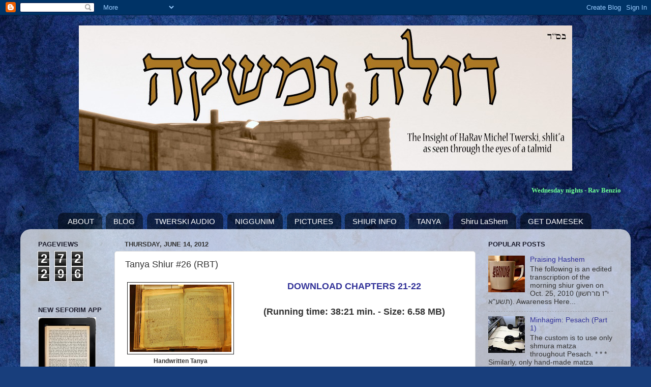

--- FILE ---
content_type: text/html; charset=UTF-8
request_url: https://damesek.blogspot.com/2012/06/tanya-shiur-26-rbt.html
body_size: 18694
content:
<!DOCTYPE html>
<html class='v2' dir='ltr' xmlns='http://www.w3.org/1999/xhtml' xmlns:b='http://www.google.com/2005/gml/b' xmlns:data='http://www.google.com/2005/gml/data' xmlns:expr='http://www.google.com/2005/gml/expr'>
<head>
<link href='https://www.blogger.com/static/v1/widgets/335934321-css_bundle_v2.css' rel='stylesheet' type='text/css'/>
<meta content='IE=EmulateIE7' http-equiv='X-UA-Compatible'/>
<meta content='width=1100' name='viewport'/>
<meta content='text/html; charset=UTF-8' http-equiv='Content-Type'/>
<meta content='blogger' name='generator'/>
<link href='https://damesek.blogspot.com/favicon.ico' rel='icon' type='image/x-icon'/>
<link href='http://damesek.blogspot.com/2012/06/tanya-shiur-26-rbt.html' rel='canonical'/>
<link rel="alternate" type="application/atom+xml" title="דולה ומשקה - Atom" href="https://damesek.blogspot.com/feeds/posts/default" />
<link rel="alternate" type="application/rss+xml" title="דולה ומשקה - RSS" href="https://damesek.blogspot.com/feeds/posts/default?alt=rss" />
<link rel="service.post" type="application/atom+xml" title="דולה ומשקה - Atom" href="https://www.blogger.com/feeds/3212524435890334973/posts/default" />

<link rel="alternate" type="application/atom+xml" title="דולה ומשקה - Atom" href="https://damesek.blogspot.com/feeds/3082387762086794560/comments/default" />
<!--Can't find substitution for tag [blog.ieCssRetrofitLinks]-->
<link href='https://blogger.googleusercontent.com/img/b/R29vZ2xl/AVvXsEje5KKvbwXEY5ugIQtCySrWxABp-h0dQT9m8zy4bZiwfKQU3fxQ8A1EoBy1BFSakZ5v1NRw9U7Zm2kfqkuUVL5XpCi3yxepjULPbzUv7WuoMCzOTXeSLA88dnXGHJdSEo2To4K5nU_nbVU/s200/tanya6.jpg' rel='image_src'/>
<meta content='http://damesek.blogspot.com/2012/06/tanya-shiur-26-rbt.html' property='og:url'/>
<meta content='Tanya Shiur #26 (RBT)' property='og:title'/>
<meta content='  Handwritten Tanya    DOWNLOAD CHAPTERS 21-22     (Running time: 38:21 min. - Size: 6.58 MB)     ' property='og:description'/>
<meta content='https://blogger.googleusercontent.com/img/b/R29vZ2xl/AVvXsEje5KKvbwXEY5ugIQtCySrWxABp-h0dQT9m8zy4bZiwfKQU3fxQ8A1EoBy1BFSakZ5v1NRw9U7Zm2kfqkuUVL5XpCi3yxepjULPbzUv7WuoMCzOTXeSLA88dnXGHJdSEo2To4K5nU_nbVU/w1200-h630-p-k-no-nu/tanya6.jpg' property='og:image'/>
<title>דולה ומשקה: Tanya Shiur #26 (RBT)</title>
<style id='page-skin-1' type='text/css'><!--
/*-----------------------------------------------
Blogger Template Style
Name:     Picture Window
Designer: Josh Peterson
URL:      www.noaesthetic.com
----------------------------------------------- */
/* Variable definitions
====================
<Variable name="keycolor" description="Main Color" type="color" default="#1a222a"/>
<Variable name="body.background" description="Body Background" type="background"
color="#293095" default="#111111 url(http://themes.googleusercontent.com/image?id=1OACCYOE0-eoTRTfsBuX1NMN9nz599ufI1Jh0CggPFA_sK80AGkIr8pLtYRpNUKPmwtEa) repeat-x fixed top center"/>
<Group description="Page Text" selector="body">
<Variable name="body.font" description="Font" type="font"
default="normal normal 15px Arial, Tahoma, Helvetica, FreeSans, sans-serif"/>
<Variable name="body.text.color" description="Text Color" type="color" default="#333333"/>
</Group>
<Group description="Backgrounds" selector=".body-fauxcolumns-outer">
<Variable name="body.background.color" description="Outer Background" type="color" default="#296695"/>
<Variable name="header.background.color" description="Header Background" type="color" default="transparent"/>
<Variable name="post.background.color" description="Post Background" type="color" default="#ffffff"/>
</Group>
<Group description="Links" selector=".main-outer">
<Variable name="link.color" description="Link Color" type="color" default="#336699"/>
<Variable name="link.visited.color" description="Visited Color" type="color" default="#6699cc"/>
<Variable name="link.hover.color" description="Hover Color" type="color" default="#33aaff"/>
</Group>
<Group description="Blog Title" selector=".header h1">
<Variable name="header.font" description="Title Font" type="font"
default="normal normal 36px Arial, Tahoma, Helvetica, FreeSans, sans-serif"/>
<Variable name="header.text.color" description="Text Color" type="color" default="#ffffff" />
</Group>
<Group description="Tabs Text" selector=".tabs-inner .widget li a">
<Variable name="tabs.font" description="Font" type="font"
default="normal normal 15px Arial, Tahoma, Helvetica, FreeSans, sans-serif"/>
<Variable name="tabs.text.color" description="Text Color" type="color" default="#ffffff"/>
<Variable name="tabs.selected.text.color" description="Selected Color" type="color" default="#333399"/>
</Group>
<Group description="Tabs Background" selector=".tabs-outer .PageList">
<Variable name="tabs.background.color" description="Background Color" type="color" default="transparent"/>
<Variable name="tabs.selected.background.color" description="Selected Color" type="color" default="transparent"/>
<Variable name="tabs.separator.color" description="Separator Color" type="color" default="transparent"/>
</Group>
<Group description="Post Title" selector="h3.post-title, .comments h4">
<Variable name="post.title.font" description="Title Font" type="font"
default="normal normal 18px Arial, Tahoma, Helvetica, FreeSans, sans-serif"/>
</Group>
<Group description="Date Header" selector=".date-header">
<Variable name="date.header.color" description="Text Color" type="color" default="#333333"/>
</Group>
<Group description="Post" selector=".post">
<Variable name="post.footer.text.color" description="Footer Text Color" type="color" default="#999999"/>
<Variable name="post.border.color" description="Border Color" type="color" default="#dddddd"/>
</Group>
<Group description="Gadgets" selector="h2">
<Variable name="widget.title.font" description="Title Font" type="font"
default="bold normal 13px Arial, Tahoma, Helvetica, FreeSans, sans-serif"/>
<Variable name="widget.title.text.color" description="Title Color" type="color" default="#888888"/>
</Group>
<Group description="Footer" selector=".footer-outer">
<Variable name="footer.text.color" description="Text Color" type="color" default="#cccccc"/>
<Variable name="footer.widget.title.text.color" description="Gadget Title Color" type="color" default="#aaaaaa"/>
</Group>
<Group description="Footer Links" selector=".footer-outer">
<Variable name="footer.link.color" description="Link Color" type="color" default="#99ccee"/>
<Variable name="footer.link.visited.color" description="Visited Color" type="color" default="#77aaee"/>
<Variable name="footer.link.hover.color" description="Hover Color" type="color" default="#33aaff"/>
</Group>
<Variable name="content.margin" description="Content Margin Top" type="length" default="20px"/>
<Variable name="content.padding" description="Content Padding" type="length" default="0"/>
<Variable name="content.background" description="Content Background" type="background"
default="transparent none repeat scroll top left"/>
<Variable name="content.border.radius" description="Content Border Radius" type="length" default="0"/>
<Variable name="content.shadow.spread" description="Content Shadow Spread" type="length" default="0"/>
<Variable name="header.padding" description="Header Padding" type="length" default="0"/>
<Variable name="header.background.gradient" description="Header Gradient" type="url"
default="none"/>
<Variable name="header.border.radius" description="Header Border Radius" type="length" default="0"/>
<Variable name="main.border.radius.top" description="Main Border Radius" type="length" default="20px"/>
<Variable name="footer.border.radius.top" description="Footer Border Radius Top" type="length" default="0"/>
<Variable name="footer.border.radius.bottom" description="Footer Border Radius Bottom" type="length" default="20px"/>
<Variable name="region.shadow.spread" description="Main and Footer Shadow Spread" type="length" default="3px"/>
<Variable name="region.shadow.offset" description="Main and Footer Shadow Offset" type="length" default="1px"/>
<Variable name="tabs.background.gradient" description="Tab Background Gradient" type="url" default="none"/>
<Variable name="tab.selected.background.gradient" description="Selected Tab Background" type="url"
default="url(http://www.blogblog.com/1kt/transparent/white80.png)"/>
<Variable name="tab.background" description="Tab Background" type="background"
default="transparent url(http://www.blogblog.com/1kt/transparent/black50.png) repeat scroll top left"/>
<Variable name="tab.border.radius" description="Tab Border Radius" type="length" default="10px" />
<Variable name="tab.first.border.radius" description="First Tab Border Radius" type="length" default="10px" />
<Variable name="tabs.border.radius" description="Tabs Border Radius" type="length" default="0" />
<Variable name="tabs.spacing" description="Tab Spacing" type="length" default=".25em"/>
<Variable name="tabs.margin.bottom" description="Tab Margin Bottom" type="length" default="0"/>
<Variable name="tabs.margin.sides" description="Tab Margin Sides" type="length" default="20px"/>
<Variable name="main.background" description="Main Background" type="background"
default="transparent url(http://www.blogblog.com/1kt/transparent/white80.png) repeat scroll top left"/>
<Variable name="main.padding.sides" description="Main Padding Sides" type="length" default="20px"/>
<Variable name="footer.background" description="Footer Background" type="background"
default="transparent url(http://www.blogblog.com/1kt/transparent/black50.png) repeat scroll top left"/>
<Variable name="post.margin.sides" description="Post Margin Sides" type="length" default="-20px"/>
<Variable name="post.border.radius" description="Post Border Radius" type="length" default="5px"/>
<Variable name="widget.title.text.transform" description="Widget Title Text Transform" type="string" default="uppercase"/>
<Variable name="startSide" description="Side where text starts in blog language" type="automatic" default="left"/>
<Variable name="endSide" description="Side where text ends in blog language" type="automatic" default="right"/>
*/
/* Content
----------------------------------------------- */
body {
font: normal normal 15px Arial, Tahoma, Helvetica, FreeSans, sans-serif;
color: #333333;
background: #183e7c url(//themes.googleusercontent.com/image?id=1n-1zS96-Ky5OBW0CXH1sKdtv7YmhcV6EFLcfpnKm08rd8JfsoDYfVVVeEhsTwRDRQv0h) repeat fixed center center /* Credit: mammuth (http://www.istockphoto.com/googleimages.php?id=8307896&platform=blogger) */;
}
html body .region-inner {
min-width: 0;
max-width: 100%;
width: auto;
}
.content-outer {
font-size: 90%;
}
a:link {
text-decoration:none;
color: #333399;
}
a:visited {
text-decoration:none;
color: #6666cc;
}
a:hover {
text-decoration:underline;
color: #3244ff;
}
.content-outer {
background: transparent none repeat scroll top left;
-moz-border-radius: 0;
-webkit-border-radius: 0;
-goog-ms-border-radius: 0;
border-radius: 0;
-moz-box-shadow: 0 0 0 rgba(0, 0, 0, .15);
-webkit-box-shadow: 0 0 0 rgba(0, 0, 0, .15);
-goog-ms-box-shadow: 0 0 0 rgba(0, 0, 0, .15);
box-shadow: 0 0 0 rgba(0, 0, 0, .15);
margin: 20px auto;
}
.content-inner {
padding: 0;
}
/* Header
----------------------------------------------- */
.header-outer {
background: transparent none repeat-x scroll top left;
_background-image: none;
color: #ffffff;
-moz-border-radius: 0;
-webkit-border-radius: 0;
-goog-ms-border-radius: 0;
border-radius: 0;
}
.Header img, .Header #header-inner {
-moz-border-radius: 0;
-webkit-border-radius: 0;
-goog-ms-border-radius: 0;
border-radius: 0;
}
.header-inner .Header .titlewrapper,
.header-inner .Header .descriptionwrapper {
padding-left: 0;
padding-right: 0;
}
.Header h1 {
font: normal normal 80px Arial, Tahoma, Helvetica, FreeSans, sans-serif;
text-shadow: 1px 1px 3px rgba(0, 0, 0, 0.3);
}
.Header h1 a {
color: #ffffff;
}
.Header .description {
font-size: 130%;
}
/* Tabs
----------------------------------------------- */
.tabs-inner {
margin: .5em 20px 0;
padding: 0;
}
.tabs-inner .section {
margin: 0;
}
.tabs-inner .widget ul {
padding: 0;
background: transparent none repeat scroll bottom;
-moz-border-radius: 0;
-webkit-border-radius: 0;
-goog-ms-border-radius: 0;
border-radius: 0;
}
.tabs-inner .widget li {
border: none;
}
.tabs-inner .widget li a {
display: inline-block;
padding: .5em 1em;
margin-right: .25em;
color: #ffffff;
font: normal normal 15px Arial, Tahoma, Helvetica, FreeSans, sans-serif;
-moz-border-radius: 10px 10px 0 0;
-webkit-border-top-left-radius: 10px;
-webkit-border-top-right-radius: 10px;
-goog-ms-border-radius: 10px 10px 0 0;
border-radius: 10px 10px 0 0;
background: transparent url(//www.blogblog.com/1kt/transparent/black50.png) repeat scroll top left;
border-right: 1px solid transparent;
}
.tabs-inner .widget li:first-child a {
padding-left: 1.25em;
-moz-border-radius-topleft: 10px;
-moz-border-radius-bottomleft: 0;
-webkit-border-top-left-radius: 10px;
-webkit-border-bottom-left-radius: 0;
-goog-ms-border-top-left-radius: 10px;
-goog-ms-border-bottom-left-radius: 0;
border-top-left-radius: 10px;
border-bottom-left-radius: 0;
}
.tabs-inner .widget li.selected a,
.tabs-inner .widget li a:hover {
position: relative;
z-index: 1;
background: transparent url(//www.blogblog.com/1kt/transparent/white80.png) repeat scroll bottom;
color: #333399;
-moz-box-shadow: 0 0 3px rgba(0, 0, 0, .15);
-webkit-box-shadow: 0 0 3px rgba(0, 0, 0, .15);
-goog-ms-box-shadow: 0 0 3px rgba(0, 0, 0, .15);
box-shadow: 0 0 3px rgba(0, 0, 0, .15);
}
/* Headings
----------------------------------------------- */
h2 {
font: bold normal 13px Arial, Tahoma, Helvetica, FreeSans, sans-serif;
text-transform: uppercase;
color: #1a1a2a;
margin: .5em 0;
}
/* Main
----------------------------------------------- */
.main-outer {
background: transparent url(//www.blogblog.com/1kt/transparent/white80.png) repeat scroll top left;
-moz-border-radius: 20px 20px 0 0;
-webkit-border-top-left-radius: 20px;
-webkit-border-top-right-radius: 20px;
-webkit-border-bottom-left-radius: 0;
-webkit-border-bottom-right-radius: 0;
-goog-ms-border-radius: 20px 20px 0 0;
border-radius: 20px 20px 0 0;
-moz-box-shadow: 0 1px 3px rgba(0, 0, 0, .15);
-webkit-box-shadow: 0 1px 3px rgba(0, 0, 0, .15);
-goog-ms-box-shadow: 0 1px 3px rgba(0, 0, 0, .15);
box-shadow: 0 1px 3px rgba(0, 0, 0, .15);
}
.main-inner {
padding: 15px 20px 20px;
}
.main-inner .column-center-inner {
padding: 0 0;
}
.main-inner .column-left-inner {
padding-left: 0;
}
.main-inner .column-right-inner {
padding-right: 0;
}
/* Posts
----------------------------------------------- */
h3.post-title {
margin: 0;
font: normal normal 18px Arial, Tahoma, Helvetica, FreeSans, sans-serif;
}
.comments h4 {
margin: 1em 0 0;
font: normal normal 18px Arial, Tahoma, Helvetica, FreeSans, sans-serif;
}
.date-header span {
color: #333333;
}
.post-outer {
background-color: #ffffff;
border: solid 1px #dddddd;
-moz-border-radius: 5px;
-webkit-border-radius: 5px;
border-radius: 5px;
-goog-ms-border-radius: 5px;
padding: 15px 20px;
margin: 0 -20px 20px;
}
.post-body {
line-height: 1.4;
font-size: 110%;
position: relative;
}
.post-header {
margin: 0 0 1.5em;
color: #999999;
line-height: 1.6;
}
.post-footer {
margin: .5em 0 0;
color: #999999;
line-height: 1.6;
}
#blog-pager {
font-size: 140%
}
#comments .comment-author {
padding-top: 1.5em;
border-top: dashed 1px #ccc;
border-top: dashed 1px rgba(128, 128, 128, .5);
background-position: 0 1.5em;
}
.post img {
padding:4px;
border:1px solid #222;
}
#comments .comment-author:first-child {
padding-top: 0;
border-top: none;
}
.avatar-image-container {
margin: .2em 0 0;
}
/* Widgets
----------------------------------------------- */
.widget ul, .widget #ArchiveList ul.flat {
padding: 0;
list-style: none;
}
.widget ul li, .widget #ArchiveList ul.flat li {
border-top: dashed 1px #ccc;
border-top: dashed 1px rgba(128, 128, 128, .5);
}
.widget ul li:first-child, .widget #ArchiveList ul.flat li:first-child {
border-top: none;
}
.widget .post-body ul {
list-style: disc;
}
.widget .post-body ul li {
border: none;
}
/* Footer
----------------------------------------------- */
.footer-outer {
color:#cccccc;
background: transparent url(//www.blogblog.com/1kt/transparent/black50.png) repeat scroll top left;
-moz-border-radius: 0 0 20px 20px;
-webkit-border-top-left-radius: 0;
-webkit-border-top-right-radius: 0;
-webkit-border-bottom-left-radius: 20px;
-webkit-border-bottom-right-radius: 20px;
-goog-ms-border-radius: 0 0 20px 20px;
border-radius: 0 0 20px 20px;
-moz-box-shadow: 0 1px 3px rgba(0, 0, 0, .15);
-webkit-box-shadow: 0 1px 3px rgba(0, 0, 0, .15);
-goog-ms-box-shadow: 0 1px 3px rgba(0, 0, 0, .15);
box-shadow: 0 1px 3px rgba(0, 0, 0, .15);
}
.footer-inner {
padding: 10px 20px 20px;
}
.footer-outer a {
color: #98a1ee;
}
.footer-outer a:visited {
color: #7f77ee;
}
.footer-outer a:hover {
color: #3244ff;
}
.footer-outer .widget h2 {
color: #aaaaaa;
}
/* Mobile
----------------------------------------------- */
html body.mobile {
height: auto;
}
html body.mobile {
min-height: 480px;
background-size: 100% auto;
}
.mobile .body-fauxcolumn-outer {
background: -webkit-gradient(
linear, 0 360, 0 440, from(transparent), to(#293095));
}
html .mobile .mobile-date-outer, html .mobile .blog-pager {
border-bottom: none;
background: transparent url(//www.blogblog.com/1kt/transparent/white80.png) repeat scroll top left;
margin-bottom: 10px;
}
.mobile .date-outer {
background: transparent url(//www.blogblog.com/1kt/transparent/white80.png) repeat scroll top left;
}
.mobile .header-outer, .mobile .main-outer,
.mobile .post-outer, .mobile .footer-outer {
-moz-border-radius: 0;
-webkit-border-radius: 0;
-goog-ms-border-radius: 0;
border-radius: 0;
}
.mobile .content-outer,
.mobile .main-outer,
.mobile .post-outer {
background: inherit;
border: none;
}
.mobile .content-outer {
font-size: 100%;
}
.mobile-link-button {
background-color: #333399;
}
.mobile-link-button a:link, .mobile-link-button a:visited {
color: #ffffff;
}
.mobile-index-contents {
color: #333333;
}
.mobile .tabs-inner .PageList .widget-content {
background: transparent url(//www.blogblog.com/1kt/transparent/white80.png) repeat scroll bottom;
color: #333399;
}
.mobile .tabs-inner .PageList .widget-content .pagelist-arrow {
border-left: 1px solid transparent;
}
#header-inner img {margin: 0 auto !important;}
#header-inner {text-align:center !important;}
.PageList {text-align:center !important;}
.PageList li {display:inline !important; float:none !important;}
.Image img
{
padding: 2px;
background-color: #000000;
}

--></style>
<style id='template-skin-1' type='text/css'><!--
body {
min-width: 1200px;
}
.content-outer, .content-fauxcolumn-outer, .region-inner {
min-width: 1200px;
max-width: 1200px;
_width: 1200px;
}
.main-inner .columns {
padding-left: 170px;
padding-right: 290px;
}
.main-inner .fauxcolumn-center-outer {
left: 170px;
right: 290px;
/* IE6 does not respect left and right together */
_width: expression(this.parentNode.offsetWidth -
parseInt("170px") -
parseInt("290px") + 'px');
}
.main-inner .fauxcolumn-left-outer {
width: 170px;
}
.main-inner .fauxcolumn-right-outer {
width: 290px;
}
.main-inner .column-left-outer {
width: 170px;
right: 100%;
margin-left: -170px;
}
.main-inner .column-right-outer {
width: 290px;
margin-right: -290px;
}
#layout {
min-width: 0;
}
#layout .content-outer {
min-width: 0;
width: 800px;
}
#layout .region-inner {
min-width: 0;
width: auto;
}
--></style>
<!--Related Posts with thumbnails Scripts and Styles Start-->
<!-- remove -->
<style type='text/css'>
#related-posts {
float:center;
text-transform:none;
height:100%;
min-height:100%;
padding-top:20px;
padding-left:5px;
}

#related-posts h2{
text-transform:none;
font-size: 1em;
font-weight: bold;
color: black;
font-family: Georgia, &#8220;Times New Roman&#8221;, Times, serif;
margin-bottom: 0.75em;
margin-top: 0em;
padding-top: 0em;
}
#related-posts a{
color:black;
}
#related-posts a:hover{
color:black;
}

#related-posts  a:hover {
background-color:#d4eaf2;
}
</style>
<script type='text/javascript'>
var defaultnoimage="https://blogger.googleusercontent.com/img/b/R29vZ2xl/AVvXsEiQvejiBSfVQSciUJfxUKq-JZI3XP6fYpZVbew7BrmLoNW4kkldL0xWWOFG1SUO6tpUGuYxvyUOWwIyRFAW0TcAlM2vl32zZGlJmscoY9y_nM-5dmbla9j7QqhXRiQepSte8tCi8z8uGCE/s400/noimage.png";
var maxresults=6;
var splittercolor="#d4eaf2";
var relatedpoststitle="You may also like:";
</script>
<script src="//bloggergadgets.googlecode.com/files/related_posts_with_thumbnails_min.js" type="text/javascript"></script>
<!-- remove -->
<!--Related Posts with thumbnails Scripts and Styles End-->
<link href='https://www.blogger.com/dyn-css/authorization.css?targetBlogID=3212524435890334973&amp;zx=ec5278ea-556f-4fc8-bfdf-2803e513ee1b' media='none' onload='if(media!=&#39;all&#39;)media=&#39;all&#39;' rel='stylesheet'/><noscript><link href='https://www.blogger.com/dyn-css/authorization.css?targetBlogID=3212524435890334973&amp;zx=ec5278ea-556f-4fc8-bfdf-2803e513ee1b' rel='stylesheet'/></noscript>
<meta name='google-adsense-platform-account' content='ca-host-pub-1556223355139109'/>
<meta name='google-adsense-platform-domain' content='blogspot.com'/>

</head>
<body class='loading'>
<div class='navbar section' id='navbar'><div class='widget Navbar' data-version='1' id='Navbar1'><script type="text/javascript">
    function setAttributeOnload(object, attribute, val) {
      if(window.addEventListener) {
        window.addEventListener('load',
          function(){ object[attribute] = val; }, false);
      } else {
        window.attachEvent('onload', function(){ object[attribute] = val; });
      }
    }
  </script>
<div id="navbar-iframe-container"></div>
<script type="text/javascript" src="https://apis.google.com/js/platform.js"></script>
<script type="text/javascript">
      gapi.load("gapi.iframes:gapi.iframes.style.bubble", function() {
        if (gapi.iframes && gapi.iframes.getContext) {
          gapi.iframes.getContext().openChild({
              url: 'https://www.blogger.com/navbar/3212524435890334973?po\x3d3082387762086794560\x26origin\x3dhttps://damesek.blogspot.com',
              where: document.getElementById("navbar-iframe-container"),
              id: "navbar-iframe"
          });
        }
      });
    </script><script type="text/javascript">
(function() {
var script = document.createElement('script');
script.type = 'text/javascript';
script.src = '//pagead2.googlesyndication.com/pagead/js/google_top_exp.js';
var head = document.getElementsByTagName('head')[0];
if (head) {
head.appendChild(script);
}})();
</script>
</div></div>
<div class='body-fauxcolumns'>
<div class='fauxcolumn-outer body-fauxcolumn-outer'>
<div class='cap-top'>
<div class='cap-left'></div>
<div class='cap-right'></div>
</div>
<div class='fauxborder-left'>
<div class='fauxborder-right'></div>
<div class='fauxcolumn-inner'>
</div>
</div>
<div class='cap-bottom'>
<div class='cap-left'></div>
<div class='cap-right'></div>
</div>
</div>
</div>
<div class='content'>
<div class='content-fauxcolumns'>
<div class='fauxcolumn-outer content-fauxcolumn-outer'>
<div class='cap-top'>
<div class='cap-left'></div>
<div class='cap-right'></div>
</div>
<div class='fauxborder-left'>
<div class='fauxborder-right'></div>
<div class='fauxcolumn-inner'>
</div>
</div>
<div class='cap-bottom'>
<div class='cap-left'></div>
<div class='cap-right'></div>
</div>
</div>
</div>
<div class='content-outer'>
<div class='content-cap-top cap-top'>
<div class='cap-left'></div>
<div class='cap-right'></div>
</div>
<div class='fauxborder-left content-fauxborder-left'>
<div class='fauxborder-right content-fauxborder-right'></div>
<div class='content-inner'>
<header>
<div class='header-outer'>
<div class='header-cap-top cap-top'>
<div class='cap-left'></div>
<div class='cap-right'></div>
</div>
<div class='fauxborder-left header-fauxborder-left'>
<div class='fauxborder-right header-fauxborder-right'></div>
<div class='region-inner header-inner'>
<div class='header section' id='header'><div class='widget Header' data-version='1' id='Header1'>
<div id='header-inner'>
<a href='https://damesek.blogspot.com/' style='display: block'>
<img alt='דולה ומשקה' height='285px; ' id='Header1_headerimg' src='https://blogger.googleusercontent.com/img/b/R29vZ2xl/AVvXsEgUFogRi9ttj6tgbco6hYWsyGyTohAMGqSoOHzlYMFPTWE202_DoWpbUwa5ozk80wjy5u6KsIfkWWuvzNEqzTDDwpuMxrFoYKgysyLrg_IKNY_-eLQUvx3EHMuNjbVd3NdLuLHUTxKOqLk/s1600/106_0625b.JPG' style='display: block' width='970px; '/>
</a>
</div>
</div></div>
</div>
</div>
<div class='header-cap-bottom cap-bottom'>
<div class='cap-left'></div>
<div class='cap-right'></div>
</div>
</div>
</header>
<div class='tabs-outer'>
<div class='tabs-cap-top cap-top'>
<div class='cap-left'></div>
<div class='cap-right'></div>
</div>
<div class='fauxborder-left tabs-fauxborder-left'>
<div class='fauxborder-right tabs-fauxborder-right'></div>
<div class='region-inner tabs-inner'>
<div class='tabs no-items section' id='crosscol'></div>
<div class='tabs section' id='crosscol-overflow'><div class='widget HTML' data-version='1' id='HTML2'>
<div class='widget-content'>
<span style="color: rgb(106, 251, 146); font-weight: bold;font-family:verdana;font-size:small;"  ><marquee onmouseover="this.stop()" onmouseout="this.start()" direction="left" scrollamount="4" bg="" color="transparent">Wednesday nights - Rav Benzion's Tanya shiur..........Please continue to daven for the good health of the Rebbe (Yechiel Michel ben Devorah Leah) and Rebbetzin (Feiga bas Sarah).</marquee></span>
</div>
<div class='clear'></div>
</div><div class='widget PageList' data-version='1' id='PageList1'>
<h2>Pages</h2>
<div class='widget-content'>
<ul>
<li>
<a href='https://damesek.blogspot.com/p/about-this-blog.html'>ABOUT</a>
</li>
<li>
<a href='https://damesek.blogspot.com/'>BLOG</a>
</li>
<li>
<a href='https://damesek.blogspot.com/p/twerski-audio.html'>TWERSKI AUDIO</a>
</li>
<li>
<a href='https://damesek.blogspot.com/p/niggunim.html'>NIGGUNIM</a>
</li>
<li>
<a href='https://damesek.blogspot.com/p/photos.html'>PICTURES</a>
</li>
<li>
<a href='https://damesek.blogspot.com/p/news_17.html'>SHIUR INFO</a>
</li>
<li>
<a href='https://damesek.blogspot.com/p/tanya.html'>TANYA</a>
</li>
<li>
<a href='https://damesek.blogspot.com/p/shiru-lashem.html'>Shiru LaShem</a>
</li>
<li>
<a href='https://damesek.blogspot.com/p/subscribe.html'>GET DAMESEK</a>
</li>
</ul>
<div class='clear'></div>
</div>
</div></div>
</div>
</div>
<div class='tabs-cap-bottom cap-bottom'>
<div class='cap-left'></div>
<div class='cap-right'></div>
</div>
</div>
<div class='main-outer'>
<div class='main-cap-top cap-top'>
<div class='cap-left'></div>
<div class='cap-right'></div>
</div>
<div class='fauxborder-left main-fauxborder-left'>
<div class='fauxborder-right main-fauxborder-right'></div>
<div class='region-inner main-inner'>
<div class='columns fauxcolumns'>
<div class='fauxcolumn-outer fauxcolumn-center-outer'>
<div class='cap-top'>
<div class='cap-left'></div>
<div class='cap-right'></div>
</div>
<div class='fauxborder-left'>
<div class='fauxborder-right'></div>
<div class='fauxcolumn-inner'>
</div>
</div>
<div class='cap-bottom'>
<div class='cap-left'></div>
<div class='cap-right'></div>
</div>
</div>
<div class='fauxcolumn-outer fauxcolumn-left-outer'>
<div class='cap-top'>
<div class='cap-left'></div>
<div class='cap-right'></div>
</div>
<div class='fauxborder-left'>
<div class='fauxborder-right'></div>
<div class='fauxcolumn-inner'>
</div>
</div>
<div class='cap-bottom'>
<div class='cap-left'></div>
<div class='cap-right'></div>
</div>
</div>
<div class='fauxcolumn-outer fauxcolumn-right-outer'>
<div class='cap-top'>
<div class='cap-left'></div>
<div class='cap-right'></div>
</div>
<div class='fauxborder-left'>
<div class='fauxborder-right'></div>
<div class='fauxcolumn-inner'>
</div>
</div>
<div class='cap-bottom'>
<div class='cap-left'></div>
<div class='cap-right'></div>
</div>
</div>
<!-- corrects IE6 width calculation -->
<div class='columns-inner'>
<div class='column-center-outer'>
<div class='column-center-inner'>
<div class='main section' id='main'><div class='widget Blog' data-version='1' id='Blog1'>
<div class='blog-posts hfeed'>
<!--Can't find substitution for tag [defaultAdStart]-->

          <div class="date-outer">
        
<h2 class='date-header'><span>Thursday, June 14, 2012</span></h2>

          <div class="date-posts">
        
<div class='post-outer'>
<div class='post hentry'>
<a name='3082387762086794560'></a>
<h3 class='post-title entry-title'>
Tanya Shiur #26 (RBT)
</h3>
<div class='post-header'>
<div class='post-header-line-1'></div>
</div>
<div class='post-body entry-content' id='post-body-3082387762086794560'>
<table cellpadding="0" cellspacing="0" class="tr-caption-container" style="float: left; margin-right: 1em; text-align: left;"><tbody>
<tr><td style="text-align: center;"><b><a href="https://blogger.googleusercontent.com/img/b/R29vZ2xl/AVvXsEje5KKvbwXEY5ugIQtCySrWxABp-h0dQT9m8zy4bZiwfKQU3fxQ8A1EoBy1BFSakZ5v1NRw9U7Zm2kfqkuUVL5XpCi3yxepjULPbzUv7WuoMCzOTXeSLA88dnXGHJdSEo2To4K5nU_nbVU/s1600/tanya6.jpg" imageanchor="1" style="clear: left; margin-bottom: 1em; margin-left: auto; margin-right: auto;"><img border="0" height="132" src="https://blogger.googleusercontent.com/img/b/R29vZ2xl/AVvXsEje5KKvbwXEY5ugIQtCySrWxABp-h0dQT9m8zy4bZiwfKQU3fxQ8A1EoBy1BFSakZ5v1NRw9U7Zm2kfqkuUVL5XpCi3yxepjULPbzUv7WuoMCzOTXeSLA88dnXGHJdSEo2To4K5nU_nbVU/s200/tanya6.jpg" width="200" /></a></b></td></tr>
<tr><td class="tr-caption" style="text-align: center;"><b>Handwritten Tanya</b></td></tr>
</tbody></table>
<div style="text-align: center;">
<span style="font-size: large;"><b><a href="https://www.opendrive.com/files/58101942_PCm1U_c117/RBT_Tanya_026_Perek_21-22.mp3" target="_blank">DOWNLOAD CHAPTERS 21-22</a></b></span></div>
<div style="text-align: center;">
<span style="font-size: large;"><b><br /></b></span></div>
<div style="text-align: center;">
<span style="font-size: large;"><b>(Running time: 38:21 min. - Size: 6.58 MB)</b></span></div>
<div style="text-align: center;">
<b><br /></b></div>
<div style="text-align: center;">
<b><iframe allowtransparency="true" frameborder="0" height="35" scrolling="no" src="https://www.opendrive.com/listen/58101942_PCm1U" style="border: 0;" width="370"></iframe></b></div>
<div style='clear: both;'></div>
</div>
<div align='right'>
</div>
<div class='post-footer'>
<div class='post-footer-line post-footer-line-1'><span class='post-author vcard'>
Posted by
<span class='fn'>Damesek</span>
</span>
<span class='post-timestamp'>
at
<a class='timestamp-link' href='https://damesek.blogspot.com/2012/06/tanya-shiur-26-rbt.html' rel='bookmark' title='permanent link'><abbr class='published' title='2012-06-14T13:18:00-05:00'>Thursday, June 14, 2012</abbr></a>
</span>
<span class='post-comment-link'>
</span>
<span class='post-icons'>
<span class='item-action'>
<a href='https://www.blogger.com/email-post/3212524435890334973/3082387762086794560' title='Email Post'>
<img alt="" class="icon-action" height="13" src="//img1.blogblog.com/img/icon18_email.gif" width="18">
</a>
</span>
<span class='item-control blog-admin pid-1881302043'>
<a href='https://www.blogger.com/post-edit.g?blogID=3212524435890334973&postID=3082387762086794560&from=pencil' title='Edit Post'>
<img alt='' class='icon-action' height='18' src='https://resources.blogblog.com/img/icon18_edit_allbkg.gif' width='18'/>
</a>
</span>
</span>
</div>
<div class='post-footer-line post-footer-line-2'></div>
<div id='related-posts'>
<script src='/feeds/posts/default/-/RBT?alt=json-in-script&callback=related_results_labels_thumbs&max-results=6' type='text/javascript'></script>
<script src='/feeds/posts/default/-/tanya?alt=json-in-script&callback=related_results_labels_thumbs&max-results=6' type='text/javascript'></script>
<script type='text/javascript'>
removeRelatedDuplicates_thumbs();
printRelatedLabels_thumbs("https://damesek.blogspot.com/2012/06/tanya-shiur-26-rbt.html");
</script>
</div><div style='clear:both'></div>
<div class='post-footer-line post-footer-line-3'></div>
</div>
</div>
<div class='comments' id='comments'>
<a name='comments'></a>
<h4>No comments:</h4>
<div id='Blog1_comments-block-wrapper'>
<dl class='avatar-comment-indent' id='comments-block'>
</dl>
</div>
<p class='comment-footer'>
<a href='https://www.blogger.com/comment/fullpage/post/3212524435890334973/3082387762086794560' onclick='javascript:window.open(this.href, "bloggerPopup", "toolbar=0,location=0,statusbar=1,menubar=0,scrollbars=yes,width=640,height=500"); return false;'>Post a Comment</a>
</p>
</div>
</div>

        </div></div>
      
<!--Can't find substitution for tag [adEnd]-->
</div>
<div class='blog-pager' id='blog-pager'>
<span id='blog-pager-newer-link'>
<a class='blog-pager-newer-link' href='https://damesek.blogspot.com/2012/06/two-niggunim-to-learn.html' id='Blog1_blog-pager-newer-link' title='Newer Post'>Newer Post</a>
</span>
<span id='blog-pager-older-link'>
<a class='blog-pager-older-link' href='https://damesek.blogspot.com/2012/06/seeking-high-ground-part-ii.html' id='Blog1_blog-pager-older-link' title='Older Post'>Older Post</a>
</span>
<a class='home-link' href='https://damesek.blogspot.com/'>Home</a>
</div>
<div class='clear'></div>
</div></div>
</div>
</div>
<div class='column-left-outer'>
<div class='column-left-inner'>
<aside>
<div class='sidebar section' id='sidebar-left-1'><div class='widget Stats' data-version='1' id='Stats1'>
<h2>Pageviews</h2>
<div class='widget-content'>
<div id='Stats1_content' style='display: none;'>
<span class='counter-wrapper graph-counter-wrapper' id='Stats1_totalCount'>
</span>
<div class='clear'></div>
</div>
</div>
</div><div class='widget HTML' data-version='1' id='HTML4'>
<div class='widget-content'>
<p><a href="http://feeds.feedburner.com/damesek"><img src="https://lh3.googleusercontent.com/blogger_img_proxy/AEn0k_s-QQfcPiIRVB1OL4wc0xnvvIIkRQWxOKTHQYANwHSFAQ-5qjrCCoyX8ZCIHMEdvtWZ6rOAvgeggV_k-UsqbcoDEroIqcRnUr536THHCy5glsOcXjHnnSMSnu6yx7Iyu9Qiy3DD=s0-d" height="26" width="88" style="border:0" alt=""></a></p>
</div>
<div class='clear'></div>
</div><div class='widget HTML' data-version='1' id='HTML6'>
<h2 class='title'>NEW Seforim APP</h2>
<div class='widget-content'>
<div class="separator" style="clear: both; text-align: left;"><a href="http://powersefer.com/" imageanchor="1" style="margin-left: 0em; margin-right: 0em;"><img style="width: 114px; height: 147px;" src="https://blogger.googleusercontent.com/img/b/R29vZ2xl/AVvXsEjUI-naO4HrC2pkIa-gD_Uy81vguhgW2qkOyyksOisUhWTceh-DeV8ed4rjq7gDlrbuLDwBS9fAyIhCL-cnOiwpXOwOkAOh6XagccN5L7zChkdaU-89uynI4f1x8IMT1pwLXXIEkdsJQfYo/s1600/powersefer+ipad.jpg" border="0" /></a></div>
</div>
<div class='clear'></div>
</div><div class='widget HTML' data-version='1' id='HTML8'>
<h2 class='title'>New Book: Gerim in Chassidus</h2>
<div class='widget-content'>
<div class="separator" style="clear: both; text-align: left;"><a href="https://www.createspace.com/3731326" imageanchor="1" style="margin-left: 0em; margin-right: 0em;"><img style="width: 114px; height: 147px;" src="https://blogger.googleusercontent.com/img/b/R29vZ2xl/AVvXsEjF6rqz4W53Vc8K5rQsPjXp2yNpAePkNlpv4lwURjXtfgd78zRzX56UxaAvwQxoPOXPGFUMuD4Kpfp8ycIMVVgwNFQItTBrDGQmlAixre3tY-i5GyE-Vs4lFMId6m_zdh7ErkRkkBRmLJo/s320/CoverImage.jpg" border="0" /></a></div>
</div>
<div class='clear'></div>
</div><div class='widget LinkList' data-version='1' id='LinkList1'>
<h2>Links of Interest</h2>
<div class='widget-content'>
<ul>
<li><a href='http://bethjehudah.org/'>Cong. Beis Yehuda (Milwaukee)</a></li>
<li><a href='http://khalchasidim.org/'>Cong. K'hal Chasidim (Chicago)</a></li>
<li><a href='http://milwaukeeniggunim.blogspot.com/'>Milwaukee Niggunim</a></li>
<li><a href='http://www.bethjehudah.org/ShiruLaShem/index.htm'>Shiru LaShem</a></li>
<li><a href='http://heichalhanegina.blogspot.com/'>Heichal Hanegina</a></li>
<li><a href='http://pasikov.blogspot.com/2010/12/how-do-i-order-photos.html'>Melech Pasikov's Blog</a></li>
</ul>
<div class='clear'></div>
</div>
</div></div>
</aside>
</div>
</div>
<div class='column-right-outer'>
<div class='column-right-inner'>
<aside>
<div class='sidebar section' id='sidebar-right-1'><div class='widget PopularPosts' data-version='1' id='PopularPosts1'>
<h2>Popular Posts</h2>
<div class='widget-content popular-posts'>
<ul>
<li>
<div class='item-content'>
<div class='item-thumbnail'>
<a href='https://damesek.blogspot.com/2011/01/praising-hashem-5771.html' target='_blank'>
<img alt='' border='0' src='https://blogger.googleusercontent.com/img/b/R29vZ2xl/AVvXsEitmRxIdBwbuxMBhw3xtn6zsNwJZRYGYFZ3h8HDHXFltwO_pVu5PYV9CQwEKntcXyuuFlH0rMex-kNqV8N4Xzu3Ugmn44r5CavWhgF3giBiMVDmOkhsJciWW5faJ1Z8G91Jht9TxCrcwtg/w72-h72-p-k-no-nu/coffee+cup+morning+shiur3.jpg'/>
</a>
</div>
<div class='item-title'><a href='https://damesek.blogspot.com/2011/01/praising-hashem-5771.html'>Praising Hashem</a></div>
<div class='item-snippet'>   The following is an edited transcription of the morning shiur given on Oct. 25, 2010 (י&quot;ז מרחשון תשע&quot;א).       Awareness   Here...</div>
</div>
<div style='clear: both;'></div>
</li>
<li>
<div class='item-content'>
<div class='item-thumbnail'>
<a href='https://damesek.blogspot.com/2011/03/minhagim-pesach-part-1.html' target='_blank'>
<img alt='' border='0' src='https://blogger.googleusercontent.com/img/b/R29vZ2xl/AVvXsEi5rD_bUkOsxumJJNzdN9k2hYMQI5E6scDQrvZeEjOz14TyjZyp5uptHmTgGAZXFNypGocvTPx-TTch86thmimYbpjVr1Wfq-pA2GUDxyBxRZdH9X8zdR5hPdthyphenhyphensGQAHpmOJZgvJ02Kxk/w72-h72-p-k-no-nu/machine+matza.jpg'/>
</a>
</div>
<div class='item-title'><a href='https://damesek.blogspot.com/2011/03/minhagim-pesach-part-1.html'>Minhagim: Pesach (Part 1)</a></div>
<div class='item-snippet'>The custom is to use only shmura matza throughout Pesach.   * * *&#160;  Similarly, only hand-made matza should be used. Women and children are a...</div>
</div>
<div style='clear: both;'></div>
</li>
<li>
<div class='item-content'>
<div class='item-thumbnail'>
<a href='https://damesek.blogspot.com/2011/04/yiddish-lyrics-for-karev-yom.html' target='_blank'>
<img alt='' border='0' src='https://blogger.googleusercontent.com/img/b/R29vZ2xl/AVvXsEidgP-6PEbtXfkY0ibKzFjgyJmFUAavsJoLkUqxeWtceIauGbryBiLgFTmKcFbmf9vXP1uyO1NBLUEaU0kqRmAxyq3z7pIG0m-XMYXrLMOLRG2w_4uK5X0qbTt3D7x7CZ8IMt1WMeAeS2w/w72-h72-p-k-no-nu/karev-yom.jpg'/>
</a>
</div>
<div class='item-title'><a href='https://damesek.blogspot.com/2011/04/yiddish-lyrics-for-karev-yom.html'>Lyrics for the Rebbe's Karev Yom</a></div>
<div class='item-snippet'>      Below are the Yiddish lyrics for the Rebbe&#39;s Karev Yom . For a recording of the music, go to the NIGUNNIM page . [UPDATE: Thanks t...</div>
</div>
<div style='clear: both;'></div>
</li>
<li>
<div class='item-content'>
<div class='item-thumbnail'>
<a href='https://damesek.blogspot.com/2012/05/preperation-shiur-for-shavuos-part-1.html' target='_blank'>
<img alt='' border='0' src='https://blogger.googleusercontent.com/img/b/R29vZ2xl/AVvXsEgRb_y-sPt3YKrSKataBpuipK6ycNHa1JmdC_vlSCXFUrv6ygmuAreeGzKSXD7fj0l201ZT44tTxCsSaXxgiIEiMyL7iRh89WQY_Zpr4uBd2UJm-LRXKDD9UuydSMTOwKqnsyZj1NLvW_E/w72-h72-p-k-no-nu/har-sinai.jpg'/>
</a>
</div>
<div class='item-title'><a href='https://damesek.blogspot.com/2012/05/preperation-shiur-for-shavuos-part-1.html'>Preparation Shiur For Shavuos</a></div>
<div class='item-snippet'>      In preparation of the first Kabbalas HaTorah  on Har Sinai,  Hashem told Moshe: וקדשתם היום ומחר - v&#39;kidashtem hayom umachar  - ...</div>
</div>
<div style='clear: both;'></div>
</li>
<li>
<div class='item-content'>
<div class='item-thumbnail'>
<a href='https://damesek.blogspot.com/2011/08/motzei-tisha-bav-yahrtzeit-seudah-in.html' target='_blank'>
<img alt='' border='0' src='https://blogger.googleusercontent.com/img/b/R29vZ2xl/AVvXsEhMYetDM-CxWlHs8nBm1ajtB6urKg9eSmHZ3QJo5ff5a_9dgrMozIuKcK2OhuuMKVyETF_6ipcxI4RYlzDug-y0Z9V2Kzyr6BfvSA9qLTDltvZE8SivQKt3r2GAvzlJAtrSN1_plOXRnZc/w72-h72-p-k-no-nu/yartzeit+seeda+yerushalayim+5771_4.jpeg'/>
</a>
</div>
<div class='item-title'><a href='https://damesek.blogspot.com/2011/08/motzei-tisha-bav-yahrtzeit-seudah-in.html'>Motzei Tisha B'Av Yahrtzeit Seudah in Yerushalayim</a></div>
<div class='item-snippet'>As every year, the einiklech and chevra in Eretz Yisroel  got together at Reb Mordechai&#39;s house to make a seudah for the Rebbe Reb Yaako...</div>
</div>
<div style='clear: both;'></div>
</li>
<li>
<div class='item-content'>
<div class='item-thumbnail'>
<a href='https://damesek.blogspot.com/2011/12/pictures-from-eretz-yisroel-5771.html' target='_blank'>
<img alt='' border='0' src='https://blogger.googleusercontent.com/img/b/R29vZ2xl/AVvXsEhH539G1p9POt-QXxgJp4mz9HtuKgG-s85NI8fAaqVK2Rb3irJ_H0DifSKGKnWjEBSq47MBT6WyDpbt5BoI9g0EoarS0r-D658tcK8zZECjGCZ8fvwIVIR0gGEWrokJWmQ3K_cSbKLU_20/w72-h72-p-k-no-nu/IMG_5185+%2528800x600%2529.jpg'/>
</a>
</div>
<div class='item-title'><a href='https://damesek.blogspot.com/2011/12/pictures-from-eretz-yisroel-5771.html'>Pictures from Eretz Yisroel 5771</a></div>
<div class='item-snippet'>In lieu of photos from this year...    </div>
</div>
<div style='clear: both;'></div>
</li>
<li>
<div class='item-content'>
<div class='item-thumbnail'>
<a href='https://damesek.blogspot.com/2012/07/where-sidewalk-ends.html' target='_blank'>
<img alt='' border='0' src='https://blogger.googleusercontent.com/img/b/R29vZ2xl/AVvXsEgygLVfQ_k97P7aY7KkKD9x4H1ninLnmTjf7Dg8PPHjqr41G7p-A9IJjemWJUNquiFGY1Jr5BDPnh15lpAio67hQjvFJf-BvJZsfQCo9yHtB0KVGVwJHqOi0PIFaY_Mi9c_C6fFzSHI144/w72-h72-p-k-no-nu/sidewalk3.JPG'/>
</a>
</div>
<div class='item-title'><a href='https://damesek.blogspot.com/2012/07/where-sidewalk-ends.html'>Where the Sidewalk Ends</a></div>
<div class='item-snippet'>  Is this the last time we have changed?    Whenever the city lays a sidewalk, the name of the city is imprinted in the new slabs of cement,...</div>
</div>
<div style='clear: both;'></div>
</li>
<li>
<div class='item-content'>
<div class='item-thumbnail'>
<a href='https://damesek.blogspot.com/2012/02/parshas-terumah-unknown.html' target='_blank'>
<img alt='' border='0' src='https://blogger.googleusercontent.com/img/b/R29vZ2xl/AVvXsEiVmRz21Kov3DKUOF4YtUxgM5VP6woyOci8i_PRLL5P_Q-pN2L12psPhWbh7thTj_C10wy1R_Yw4S5VFiS8DjWSzTgOONcZU0qhwJQeetHyfIAVzvmeXwL-YIUHXZbT2vlsX4ZDZxv7xbk/w72-h72-p-k-no-nu/ark-of-the-covenant-opened.jpg'/>
</a>
</div>
<div class='item-title'><a href='https://damesek.blogspot.com/2012/02/parshas-terumah-unknown.html'>Parshas Terumah: The Unknown</a></div>
<div class='item-snippet'> &quot;You shall place the lid on the Aron from above, and into the Aron you shall put the Testimony that I shall give you.&quot; ( Shemos 2...</div>
</div>
<div style='clear: both;'></div>
</li>
<li>
<div class='item-content'>
<div class='item-thumbnail'>
<a href='https://damesek.blogspot.com/2011/07/minhagim-waking-up-in-morning.html' target='_blank'>
<img alt='' border='0' src='https://lh3.googleusercontent.com/blogger_img_proxy/AEn0k_v5IqPK4cDlHU4ikwvdse8phy8kulcZQowY4gJvme8HAv6uNcu2rImvNgpLHzF8rymrYpWOz2l8HY1S3vmWTy2ruM5EyT0h7ccmOgYNPclzcpS8_QISn4L-8-Oky_crcx2j8PS3fB8ilUWr2Yi7B7LPOfTJTXb6O3OpRBglyS2e=w72-h72-p-k-no-nu'/>
</a>
</div>
<div class='item-title'><a href='https://damesek.blogspot.com/2011/07/minhagim-waking-up-in-morning.html'>Minhagim: Waking Up in the Morning</a></div>
<div class='item-snippet'>Every day there is a chabura who learns Shulchan Aruch HaRav  for a hour before mincha (everyone is welcome, by the way). We are holding in ...</div>
</div>
<div style='clear: both;'></div>
</li>
<li>
<div class='item-content'>
<div class='item-thumbnail'>
<a href='https://damesek.blogspot.com/2012/02/when-value-is-not-by-price-audio.html' target='_blank'>
<img alt='' border='0' src='https://lh3.googleusercontent.com/blogger_img_proxy/AEn0k_uZOjEyTbsOEiz6O6el5dFxCFur3ZGnuM5tq6j_RYk27GB471ON3Wl6jUKzBXDRv2mCHVyvozykNYWpSlHdF0ay4fmPhE3SGd2jT3U=w72-h72-p-k-no-nu'/>
</a>
</div>
<div class='item-title'><a href='https://damesek.blogspot.com/2012/02/when-value-is-not-by-price-audio.html'>When Value is Not by Price (audio)</a></div>
<div class='item-snippet'>From the CBJ website, a shiur for Parshas Terumah:  When Value is Not by Price  (click to play) Recorded on: February 6, 2003 - Running time...</div>
</div>
<div style='clear: both;'></div>
</li>
</ul>
<div class='clear'></div>
</div>
</div><div class='widget Followers' data-version='1' id='Followers1'>
<div class='widget-content'>
<div id='Followers1-wrapper'>
<div style='margin-right:2px;'>
<div><script type="text/javascript" src="https://apis.google.com/js/platform.js"></script>
<div id="followers-iframe-container"></div>
<script type="text/javascript">
    window.followersIframe = null;
    function followersIframeOpen(url) {
      gapi.load("gapi.iframes", function() {
        if (gapi.iframes && gapi.iframes.getContext) {
          window.followersIframe = gapi.iframes.getContext().openChild({
            url: url,
            where: document.getElementById("followers-iframe-container"),
            messageHandlersFilter: gapi.iframes.CROSS_ORIGIN_IFRAMES_FILTER,
            messageHandlers: {
              '_ready': function(obj) {
                window.followersIframe.getIframeEl().height = obj.height;
              },
              'reset': function() {
                window.followersIframe.close();
                followersIframeOpen("https://www.blogger.com/followers/frame/3212524435890334973?colors\x3dCgt0cmFuc3BhcmVudBILdHJhbnNwYXJlbnQaByMzMzMzMzMiByMzMzMzOTkqC3RyYW5zcGFyZW50MgcjMWExYTJhOgcjMzMzMzMzQgcjMzMzMzk5SgcjMDAwMDAwUgcjMzMzMzk5Wgt0cmFuc3BhcmVudA%3D%3D\x26pageSize\x3d21\x26hl\x3den\x26origin\x3dhttps://damesek.blogspot.com");
              },
              'open': function(url) {
                window.followersIframe.close();
                followersIframeOpen(url);
              }
            }
          });
        }
      });
    }
    followersIframeOpen("https://www.blogger.com/followers/frame/3212524435890334973?colors\x3dCgt0cmFuc3BhcmVudBILdHJhbnNwYXJlbnQaByMzMzMzMzMiByMzMzMzOTkqC3RyYW5zcGFyZW50MgcjMWExYTJhOgcjMzMzMzMzQgcjMzMzMzk5SgcjMDAwMDAwUgcjMzMzMzk5Wgt0cmFuc3BhcmVudA%3D%3D\x26pageSize\x3d21\x26hl\x3den\x26origin\x3dhttps://damesek.blogspot.com");
  </script></div>
</div>
</div>
<div class='clear'></div>
</div>
</div><div class='widget Label' data-version='1' id='Label1'>
<h2>Browse by Category</h2>
<div class='widget-content cloud-label-widget-content'>
<span class='label-size label-size-2'>
<a dir='ltr' href='https://damesek.blogspot.com/search/label/Divine%20assistance'>Divine assistance</a>
<span class='label-count' dir='ltr'>(3)</span>
</span>
<span class='label-size label-size-3'>
<a dir='ltr' href='https://damesek.blogspot.com/search/label/Drops%20of%20Rain'>Drops of Rain</a>
<span class='label-count' dir='ltr'>(9)</span>
</span>
<span class='label-size label-size-3'>
<a dir='ltr' href='https://damesek.blogspot.com/search/label/achdus'>achdus</a>
<span class='label-count' dir='ltr'>(6)</span>
</span>
<span class='label-size label-size-2'>
<a dir='ltr' href='https://damesek.blogspot.com/search/label/actualization'>actualization</a>
<span class='label-count' dir='ltr'>(3)</span>
</span>
<span class='label-size label-size-2'>
<a dir='ltr' href='https://damesek.blogspot.com/search/label/ahavas%20Hashem'>ahavas Hashem</a>
<span class='label-count' dir='ltr'>(2)</span>
</span>
<span class='label-size label-size-3'>
<a dir='ltr' href='https://damesek.blogspot.com/search/label/ahavas%20yisroel'>ahavas yisroel</a>
<span class='label-count' dir='ltr'>(4)</span>
</span>
<span class='label-size label-size-3'>
<a dir='ltr' href='https://damesek.blogspot.com/search/label/avodas%20hashem'>avodas hashem</a>
<span class='label-count' dir='ltr'>(9)</span>
</span>
<span class='label-size label-size-3'>
<a dir='ltr' href='https://damesek.blogspot.com/search/label/azus%20d%27kedusha'>azus d&#39;kedusha</a>
<span class='label-count' dir='ltr'>(6)</span>
</span>
<span class='label-size label-size-3'>
<a dir='ltr' href='https://damesek.blogspot.com/search/label/bittul'>bittul</a>
<span class='label-count' dir='ltr'>(9)</span>
</span>
<span class='label-size label-size-2'>
<a dir='ltr' href='https://damesek.blogspot.com/search/label/challenges'>challenges</a>
<span class='label-count' dir='ltr'>(2)</span>
</span>
<span class='label-size label-size-4'>
<a dir='ltr' href='https://damesek.blogspot.com/search/label/chanukah'>chanukah</a>
<span class='label-count' dir='ltr'>(13)</span>
</span>
<span class='label-size label-size-3'>
<a dir='ltr' href='https://damesek.blogspot.com/search/label/cheshbon%20hanefesh'>cheshbon hanefesh</a>
<span class='label-count' dir='ltr'>(4)</span>
</span>
<span class='label-size label-size-3'>
<a dir='ltr' href='https://damesek.blogspot.com/search/label/chinuch'>chinuch</a>
<span class='label-count' dir='ltr'>(6)</span>
</span>
<span class='label-size label-size-3'>
<a dir='ltr' href='https://damesek.blogspot.com/search/label/davening'>davening</a>
<span class='label-count' dir='ltr'>(9)</span>
</span>
<span class='label-size label-size-4'>
<a dir='ltr' href='https://damesek.blogspot.com/search/label/elul'>elul</a>
<span class='label-count' dir='ltr'>(15)</span>
</span>
<span class='label-size label-size-2'>
<a dir='ltr' href='https://damesek.blogspot.com/search/label/emek%20tefilah'>emek tefilah</a>
<span class='label-count' dir='ltr'>(2)</span>
</span>
<span class='label-size label-size-3'>
<a dir='ltr' href='https://damesek.blogspot.com/search/label/emunah'>emunah</a>
<span class='label-count' dir='ltr'>(9)</span>
</span>
<span class='label-size label-size-4'>
<a dir='ltr' href='https://damesek.blogspot.com/search/label/eretz%20yisroel'>eretz yisroel</a>
<span class='label-count' dir='ltr'>(13)</span>
</span>
<span class='label-size label-size-3'>
<a dir='ltr' href='https://damesek.blogspot.com/search/label/fighting%20the%20yetzer%20hara'>fighting the yetzer hara</a>
<span class='label-count' dir='ltr'>(4)</span>
</span>
<span class='label-size label-size-1'>
<a dir='ltr' href='https://damesek.blogspot.com/search/label/gratefulness'>gratefulness</a>
<span class='label-count' dir='ltr'>(1)</span>
</span>
<span class='label-size label-size-3'>
<a dir='ltr' href='https://damesek.blogspot.com/search/label/halacha'>halacha</a>
<span class='label-count' dir='ltr'>(7)</span>
</span>
<span class='label-size label-size-1'>
<a dir='ltr' href='https://damesek.blogspot.com/search/label/hishtavus'>hishtavus</a>
<span class='label-count' dir='ltr'>(1)</span>
</span>
<span class='label-size label-size-3'>
<a dir='ltr' href='https://damesek.blogspot.com/search/label/hiskashrus'>hiskashrus</a>
<span class='label-count' dir='ltr'>(9)</span>
</span>
<span class='label-size label-size-4'>
<a dir='ltr' href='https://damesek.blogspot.com/search/label/history'>history</a>
<span class='label-count' dir='ltr'>(14)</span>
</span>
<span class='label-size label-size-2'>
<a dir='ltr' href='https://damesek.blogspot.com/search/label/humility'>humility</a>
<span class='label-count' dir='ltr'>(2)</span>
</span>
<span class='label-size label-size-2'>
<a dir='ltr' href='https://damesek.blogspot.com/search/label/individuality'>individuality</a>
<span class='label-count' dir='ltr'>(3)</span>
</span>
<span class='label-size label-size-3'>
<a dir='ltr' href='https://damesek.blogspot.com/search/label/innate%20health'>innate health</a>
<span class='label-count' dir='ltr'>(6)</span>
</span>
<span class='label-size label-size-2'>
<a dir='ltr' href='https://damesek.blogspot.com/search/label/kabbalah'>kabbalah</a>
<span class='label-count' dir='ltr'>(2)</span>
</span>
<span class='label-size label-size-2'>
<a dir='ltr' href='https://damesek.blogspot.com/search/label/kiruv'>kiruv</a>
<span class='label-count' dir='ltr'>(3)</span>
</span>
<span class='label-size label-size-3'>
<a dir='ltr' href='https://damesek.blogspot.com/search/label/koach%20hadimyon'>koach hadimyon</a>
<span class='label-count' dir='ltr'>(4)</span>
</span>
<span class='label-size label-size-3'>
<a dir='ltr' href='https://damesek.blogspot.com/search/label/life%27s%20mission'>life&#39;s mission</a>
<span class='label-count' dir='ltr'>(8)</span>
</span>
<span class='label-size label-size-4'>
<a dir='ltr' href='https://damesek.blogspot.com/search/label/limud%20hatorah'>limud hatorah</a>
<span class='label-count' dir='ltr'>(12)</span>
</span>
<span class='label-size label-size-3'>
<a dir='ltr' href='https://damesek.blogspot.com/search/label/living%20in%20the%20moment'>living in the moment</a>
<span class='label-count' dir='ltr'>(4)</span>
</span>
<span class='label-size label-size-3'>
<a dir='ltr' href='https://damesek.blogspot.com/search/label/maor%20einayim'>maor einayim</a>
<span class='label-count' dir='ltr'>(6)</span>
</span>
<span class='label-size label-size-4'>
<a dir='ltr' href='https://damesek.blogspot.com/search/label/medrash%20shiur'>medrash shiur</a>
<span class='label-count' dir='ltr'>(11)</span>
</span>
<span class='label-size label-size-2'>
<a dir='ltr' href='https://damesek.blogspot.com/search/label/midos'>midos</a>
<span class='label-count' dir='ltr'>(3)</span>
</span>
<span class='label-size label-size-4'>
<a dir='ltr' href='https://damesek.blogspot.com/search/label/minhagim'>minhagim</a>
<span class='label-count' dir='ltr'>(18)</span>
</span>
<span class='label-size label-size-3'>
<a dir='ltr' href='https://damesek.blogspot.com/search/label/most%20important'>most important</a>
<span class='label-count' dir='ltr'>(4)</span>
</span>
<span class='label-size label-size-5'>
<a dir='ltr' href='https://damesek.blogspot.com/search/label/niggunim'>niggunim</a>
<span class='label-count' dir='ltr'>(24)</span>
</span>
<span class='label-size label-size-3'>
<a dir='ltr' href='https://damesek.blogspot.com/search/label/nusach'>nusach</a>
<span class='label-count' dir='ltr'>(9)</span>
</span>
<span class='label-size label-size-3'>
<a dir='ltr' href='https://damesek.blogspot.com/search/label/pele%20yoetz'>pele yoetz</a>
<span class='label-count' dir='ltr'>(5)</span>
</span>
<span class='label-size label-size-2'>
<a dir='ltr' href='https://damesek.blogspot.com/search/label/performance%20of%20mitzvos'>performance of mitzvos</a>
<span class='label-count' dir='ltr'>(3)</span>
</span>
<span class='label-size label-size-4'>
<a dir='ltr' href='https://damesek.blogspot.com/search/label/pesach'>pesach</a>
<span class='label-count' dir='ltr'>(17)</span>
</span>
<span class='label-size label-size-1'>
<a dir='ltr' href='https://damesek.blogspot.com/search/label/pirkei%20avos'>pirkei avos</a>
<span class='label-count' dir='ltr'>(1)</span>
</span>
<span class='label-size label-size-1'>
<a dir='ltr' href='https://damesek.blogspot.com/search/label/potential'>potential</a>
<span class='label-count' dir='ltr'>(1)</span>
</span>
<span class='label-size label-size-1'>
<a dir='ltr' href='https://damesek.blogspot.com/search/label/priorities'>priorities</a>
<span class='label-count' dir='ltr'>(1)</span>
</span>
<span class='label-size label-size-4'>
<a dir='ltr' href='https://damesek.blogspot.com/search/label/purim'>purim</a>
<span class='label-count' dir='ltr'>(10)</span>
</span>
<span class='label-size label-size-4'>
<a dir='ltr' href='https://damesek.blogspot.com/search/label/rebbe%20quotes'>rebbe quotes</a>
<span class='label-count' dir='ltr'>(10)</span>
</span>
<span class='label-size label-size-3'>
<a dir='ltr' href='https://damesek.blogspot.com/search/label/relationship%20with%20Hashem'>relationship with Hashem</a>
<span class='label-count' dir='ltr'>(8)</span>
</span>
<span class='label-size label-size-3'>
<a dir='ltr' href='https://damesek.blogspot.com/search/label/seder%20hayom'>seder hayom</a>
<span class='label-count' dir='ltr'>(6)</span>
</span>
<span class='label-size label-size-3'>
<a dir='ltr' href='https://damesek.blogspot.com/search/label/sefiras%20haomer'>sefiras haomer</a>
<span class='label-count' dir='ltr'>(4)</span>
</span>
<span class='label-size label-size-3'>
<a dir='ltr' href='https://damesek.blogspot.com/search/label/self-esteem'>self-esteem</a>
<span class='label-count' dir='ltr'>(7)</span>
</span>
<span class='label-size label-size-3'>
<a dir='ltr' href='https://damesek.blogspot.com/search/label/shabbos'>shabbos</a>
<span class='label-count' dir='ltr'>(4)</span>
</span>
<span class='label-size label-size-3'>
<a dir='ltr' href='https://damesek.blogspot.com/search/label/shavuos'>shavuos</a>
<span class='label-count' dir='ltr'>(8)</span>
</span>
<span class='label-size label-size-3'>
<a dir='ltr' href='https://damesek.blogspot.com/search/label/siddur'>siddur</a>
<span class='label-count' dir='ltr'>(6)</span>
</span>
<span class='label-size label-size-3'>
<a dir='ltr' href='https://damesek.blogspot.com/search/label/simcha'>simcha</a>
<span class='label-count' dir='ltr'>(6)</span>
</span>
<span class='label-size label-size-3'>
<a dir='ltr' href='https://damesek.blogspot.com/search/label/speech'>speech</a>
<span class='label-count' dir='ltr'>(7)</span>
</span>
<span class='label-size label-size-5'>
<a dir='ltr' href='https://damesek.blogspot.com/search/label/stories'>stories</a>
<span class='label-count' dir='ltr'>(30)</span>
</span>
<span class='label-size label-size-5'>
<a dir='ltr' href='https://damesek.blogspot.com/search/label/tanya'>tanya</a>
<span class='label-count' dir='ltr'>(35)</span>
</span>
<span class='label-size label-size-4'>
<a dir='ltr' href='https://damesek.blogspot.com/search/label/teshuvah'>teshuvah</a>
<span class='label-count' dir='ltr'>(10)</span>
</span>
<span class='label-size label-size-3'>
<a dir='ltr' href='https://damesek.blogspot.com/search/label/the%20three%20weeks'>the three weeks</a>
<span class='label-count' dir='ltr'>(5)</span>
</span>
<span class='label-size label-size-3'>
<a dir='ltr' href='https://damesek.blogspot.com/search/label/thought'>thought</a>
<span class='label-count' dir='ltr'>(6)</span>
</span>
<span class='label-size label-size-3'>
<a dir='ltr' href='https://damesek.blogspot.com/search/label/tisha%20b%27av'>tisha b&#39;av</a>
<span class='label-count' dir='ltr'>(6)</span>
</span>
<span class='label-size label-size-2'>
<a dir='ltr' href='https://damesek.blogspot.com/search/label/twerski%20audio'>twerski audio</a>
<span class='label-count' dir='ltr'>(3)</span>
</span>
<span class='label-size label-size-3'>
<a dir='ltr' href='https://damesek.blogspot.com/search/label/tzadikim'>tzadikim</a>
<span class='label-count' dir='ltr'>(5)</span>
</span>
<span class='label-size label-size-4'>
<a dir='ltr' href='https://damesek.blogspot.com/search/label/video'>video</a>
<span class='label-count' dir='ltr'>(16)</span>
</span>
<span class='label-size label-size-5'>
<a dir='ltr' href='https://damesek.blogspot.com/search/label/yahrtzeit'>yahrtzeit</a>
<span class='label-count' dir='ltr'>(28)</span>
</span>
<div class='clear'></div>
</div>
</div><div class='widget BlogSearch' data-version='1' id='BlogSearch1'>
<h2 class='title'>Search</h2>
<div class='widget-content'>
<div id='BlogSearch1_form'>
<form action='https://damesek.blogspot.com/search' class='gsc-search-box' target='_top'>
<table cellpadding='0' cellspacing='0' class='gsc-search-box'>
<tbody>
<tr>
<td class='gsc-input'>
<input autocomplete='off' class='gsc-input' name='q' size='10' title='search' type='text' value=''/>
</td>
<td class='gsc-search-button'>
<input class='gsc-search-button' title='search' type='submit' value='Search'/>
</td>
</tr>
</tbody>
</table>
</form>
</div>
</div>
<div class='clear'></div>
</div><div class='widget LinkList' data-version='1' id='LinkList2'>
<h2>Luminaries of Note</h2>
<div class='widget-content'>
<ul>
<li><a href='http://damesek.blogspot.com/search/label/baal%20shem%20tov'>Baal Shem Tov</a></li>
<li><a href='http://damesek.blogspot.com/search/label/magid%20of%20mezritch'>Magid of Mezritch</a></li>
<li><a href='http://damesek.blogspot.com/search/label/maor%20einayim'>The Maor Einayim, Rebbe Nochum of Chenobyl</a></li>
<li><a href='http://damesek.blogspot.com/search/label/reb%20zisha'>Rebbe Zisha of Anipoli</a></li>
<li><a href='http://damesek.blogspot.com/search/label/baal%20hatanya'>Baal Hatanya</a></li>
<li><a href='http://damesek.blogspot.com/search/label/chernobyler%20maggid'>Chernobyler Magid</a></li>
<li><a href='http://damesek.blogspot.com/search/label/cherkasser'>Rebbe Yaakov Yisroel of Cherkass</a></li>
<li><a href='http://damesek.blogspot.com/search/label/reb%20motele'>The Rebbe Reb Motele of Hornosteipel</a></li>
<li><a href='http://damesek.blogspot.com/search/label/reb%20leibele'>The Rebbe Reb Leibele of Hornosteipel</a></li>
<li><a href='http://damesek.blogspot.com/search/label/faltitchan'>Faltichan</a></li>
<li><a href='http://damesek.blogspot.com/search/label/ratzfert'>Rebbe Shulem Leizer of Ratzfert</a></li>
<li><a href='http://damesek.blogspot.com/search/label/kurima'>Rebbe Yechiel Michel of Kurima</a></li>
<li><a href='http://damesek.blogspot.com/search/label/kantikuziv'>Rebbe Yitzchok Yoel Rabinowitz of Kantikuziva</a></li>
<li><a href='http://damesek.blogspot.com/search/label/divrei%20chaim'>The Divrei Chaim, Rebbe Chaim of Sanz</a></li>
<li><a href='http://damesek.blogspot.com/search/label/reb%20yaakov%20yisroel'>The Rebbe Reb Yaakov Yisroel of Milwaukee</a></li>
<li><a href='http://damesek.blogspot.com/search/label/kedushas%20levi'>The Kedushas Levi, Rebbe Yitzchok Levi of Berdichev</a></li>
<li><a href='http://damesek.blogspot.com/search/label/tolmitch'>Tolomitch</a></li>
<li><a href='http://damesek.blogspot.com/search/label/tzemach%20tzedek'>Tzemach Tzedek</a></li>
<li><a href='http://damesek.blogspot.com/search/label/rebbetzin%20devorah%20leah'>Rebbetzin Devorah Leah</a></li>
</ul>
<div class='clear'></div>
</div>
</div><div class='widget BlogArchive' data-version='1' id='BlogArchive1'>
<h2>Blog Archive</h2>
<div class='widget-content'>
<div id='ArchiveList'>
<div id='BlogArchive1_ArchiveList'>
<ul class='hierarchy'>
<li class='archivedate collapsed'>
<a class='toggle' href='javascript:void(0)'>
<span class='zippy'>

        &#9658;&#160;
      
</span>
</a>
<a class='post-count-link' href='https://damesek.blogspot.com/2013/'>
2013
</a>
<span class='post-count' dir='ltr'>(3)</span>
<ul class='hierarchy'>
<li class='archivedate collapsed'>
<a class='toggle' href='javascript:void(0)'>
<span class='zippy'>

        &#9658;&#160;
      
</span>
</a>
<a class='post-count-link' href='https://damesek.blogspot.com/2013/02/'>
February
</a>
<span class='post-count' dir='ltr'>(2)</span>
</li>
</ul>
<ul class='hierarchy'>
<li class='archivedate collapsed'>
<a class='toggle' href='javascript:void(0)'>
<span class='zippy'>

        &#9658;&#160;
      
</span>
</a>
<a class='post-count-link' href='https://damesek.blogspot.com/2013/01/'>
January
</a>
<span class='post-count' dir='ltr'>(1)</span>
</li>
</ul>
</li>
</ul>
<ul class='hierarchy'>
<li class='archivedate expanded'>
<a class='toggle' href='javascript:void(0)'>
<span class='zippy toggle-open'>

        &#9660;&#160;
      
</span>
</a>
<a class='post-count-link' href='https://damesek.blogspot.com/2012/'>
2012
</a>
<span class='post-count' dir='ltr'>(124)</span>
<ul class='hierarchy'>
<li class='archivedate collapsed'>
<a class='toggle' href='javascript:void(0)'>
<span class='zippy'>

        &#9658;&#160;
      
</span>
</a>
<a class='post-count-link' href='https://damesek.blogspot.com/2012/12/'>
December
</a>
<span class='post-count' dir='ltr'>(1)</span>
</li>
</ul>
<ul class='hierarchy'>
<li class='archivedate collapsed'>
<a class='toggle' href='javascript:void(0)'>
<span class='zippy'>

        &#9658;&#160;
      
</span>
</a>
<a class='post-count-link' href='https://damesek.blogspot.com/2012/08/'>
August
</a>
<span class='post-count' dir='ltr'>(4)</span>
</li>
</ul>
<ul class='hierarchy'>
<li class='archivedate collapsed'>
<a class='toggle' href='javascript:void(0)'>
<span class='zippy'>

        &#9658;&#160;
      
</span>
</a>
<a class='post-count-link' href='https://damesek.blogspot.com/2012/07/'>
July
</a>
<span class='post-count' dir='ltr'>(6)</span>
</li>
</ul>
<ul class='hierarchy'>
<li class='archivedate expanded'>
<a class='toggle' href='javascript:void(0)'>
<span class='zippy toggle-open'>

        &#9660;&#160;
      
</span>
</a>
<a class='post-count-link' href='https://damesek.blogspot.com/2012/06/'>
June
</a>
<span class='post-count' dir='ltr'>(22)</span>
<ul class='posts'>
<li><a href='https://damesek.blogspot.com/2012/06/contemplating-our-legacy.html'>Contemplating Our Legacy</a></li>
<li><a href='https://damesek.blogspot.com/2012/06/seeking-high-ground-part-ii-audio.html'>Seeking the High Ground - Part II (audio)</a></li>
<li><a href='https://damesek.blogspot.com/2012/06/tanya-shiur-27-rbt.html'>Tanya Shiur #27 (RBT)</a></li>
<li><a href='https://damesek.blogspot.com/2012/06/rebbe-quotes-heavens-way-of-judgement.html'>Rebbe Quotes: Heaven&#39;s Way of Judgement</a></li>
<li><a href='https://damesek.blogspot.com/2012/06/rebbes-baal-teshuvah.html'>The Rebbe&#39;s Baal Teshuvah</a></li>
<li><a href='https://damesek.blogspot.com/2012/06/rebbetzin-devorah-leahs-yahrtzeit.html'>Rebbetzin Devorah Leah&#39;s Yahrtzeit</a></li>
<li><a href='https://damesek.blogspot.com/2012/06/personal-learning-and-following-leader.html'>Personal Learning and Following the Leader</a></li>
<li><a href='https://damesek.blogspot.com/2012/06/two-niggunim-to-learn.html'>Two Niggunim to Learn</a></li>
<li><a href='https://damesek.blogspot.com/2012/06/tanya-shiur-26-rbt.html'>Tanya Shiur #26 (RBT)</a></li>
<li><a href='https://damesek.blogspot.com/2012/06/seeking-high-ground-part-ii.html'>Seeking the High Ground - Part II</a></li>
<li><a href='https://damesek.blogspot.com/2012/06/reintroducing-medrash-shiur.html'>Reintroducing the Medrash Shiur</a></li>
<li><a href='https://damesek.blogspot.com/2012/06/thought-and-innate-health.html'>Thought and Innate Health</a></li>
<li><a href='https://damesek.blogspot.com/2012/06/rebbe-quotes-what-to-do-for-living.html'>Rebbe Quotes: What to Do for a Living</a></li>
<li><a href='https://damesek.blogspot.com/2012/06/rebbe-reb-yaakov-yisroels-tehilim-from.html'>The Rebbe&#39;s Tehilim</a></li>
<li><a href='https://damesek.blogspot.com/2012/06/men-women-time-space-audio.html'>Men, Women, Time, Space (audio)</a></li>
<li><a href='https://damesek.blogspot.com/2012/06/rebbe-quotes-time.html'>Rebbe Quotes: Time</a></li>
<li><a href='https://damesek.blogspot.com/2012/06/tanya-shiur-25-rbt.html'>Tanya Shiur #25 (RBT)</a></li>
<li><a href='https://damesek.blogspot.com/2012/06/seeking-high-ground-audio.html'>Seeking the High Ground - Part I (Audio)</a></li>
<li><a href='https://damesek.blogspot.com/2012/06/tanya-shiur-24-rbt.html'>Tanya Shiur #24 (RBT)</a></li>
<li><a href='https://damesek.blogspot.com/2012/06/personalizing-shemonah-esrei.html'>Personalizing Shemonah Esrei</a></li>
<li><a href='https://damesek.blogspot.com/2012/06/tanya-shiur-23-rbt.html'>Tanya Shiur #23 (RBT)</a></li>
<li><a href='https://damesek.blogspot.com/2012/06/new-book-on-gerim-in-chassidus.html'>New Book on Gerim in Chassidus</a></li>
</ul>
</li>
</ul>
<ul class='hierarchy'>
<li class='archivedate collapsed'>
<a class='toggle' href='javascript:void(0)'>
<span class='zippy'>

        &#9658;&#160;
      
</span>
</a>
<a class='post-count-link' href='https://damesek.blogspot.com/2012/05/'>
May
</a>
<span class='post-count' dir='ltr'>(17)</span>
</li>
</ul>
<ul class='hierarchy'>
<li class='archivedate collapsed'>
<a class='toggle' href='javascript:void(0)'>
<span class='zippy'>

        &#9658;&#160;
      
</span>
</a>
<a class='post-count-link' href='https://damesek.blogspot.com/2012/04/'>
April
</a>
<span class='post-count' dir='ltr'>(11)</span>
</li>
</ul>
<ul class='hierarchy'>
<li class='archivedate collapsed'>
<a class='toggle' href='javascript:void(0)'>
<span class='zippy'>

        &#9658;&#160;
      
</span>
</a>
<a class='post-count-link' href='https://damesek.blogspot.com/2012/03/'>
March
</a>
<span class='post-count' dir='ltr'>(19)</span>
</li>
</ul>
<ul class='hierarchy'>
<li class='archivedate collapsed'>
<a class='toggle' href='javascript:void(0)'>
<span class='zippy'>

        &#9658;&#160;
      
</span>
</a>
<a class='post-count-link' href='https://damesek.blogspot.com/2012/02/'>
February
</a>
<span class='post-count' dir='ltr'>(21)</span>
</li>
</ul>
<ul class='hierarchy'>
<li class='archivedate collapsed'>
<a class='toggle' href='javascript:void(0)'>
<span class='zippy'>

        &#9658;&#160;
      
</span>
</a>
<a class='post-count-link' href='https://damesek.blogspot.com/2012/01/'>
January
</a>
<span class='post-count' dir='ltr'>(23)</span>
</li>
</ul>
</li>
</ul>
<ul class='hierarchy'>
<li class='archivedate collapsed'>
<a class='toggle' href='javascript:void(0)'>
<span class='zippy'>

        &#9658;&#160;
      
</span>
</a>
<a class='post-count-link' href='https://damesek.blogspot.com/2011/'>
2011
</a>
<span class='post-count' dir='ltr'>(249)</span>
<ul class='hierarchy'>
<li class='archivedate collapsed'>
<a class='toggle' href='javascript:void(0)'>
<span class='zippy'>

        &#9658;&#160;
      
</span>
</a>
<a class='post-count-link' href='https://damesek.blogspot.com/2011/12/'>
December
</a>
<span class='post-count' dir='ltr'>(27)</span>
</li>
</ul>
<ul class='hierarchy'>
<li class='archivedate collapsed'>
<a class='toggle' href='javascript:void(0)'>
<span class='zippy'>

        &#9658;&#160;
      
</span>
</a>
<a class='post-count-link' href='https://damesek.blogspot.com/2011/11/'>
November
</a>
<span class='post-count' dir='ltr'>(17)</span>
</li>
</ul>
<ul class='hierarchy'>
<li class='archivedate collapsed'>
<a class='toggle' href='javascript:void(0)'>
<span class='zippy'>

        &#9658;&#160;
      
</span>
</a>
<a class='post-count-link' href='https://damesek.blogspot.com/2011/10/'>
October
</a>
<span class='post-count' dir='ltr'>(10)</span>
</li>
</ul>
<ul class='hierarchy'>
<li class='archivedate collapsed'>
<a class='toggle' href='javascript:void(0)'>
<span class='zippy'>

        &#9658;&#160;
      
</span>
</a>
<a class='post-count-link' href='https://damesek.blogspot.com/2011/09/'>
September
</a>
<span class='post-count' dir='ltr'>(34)</span>
</li>
</ul>
<ul class='hierarchy'>
<li class='archivedate collapsed'>
<a class='toggle' href='javascript:void(0)'>
<span class='zippy'>

        &#9658;&#160;
      
</span>
</a>
<a class='post-count-link' href='https://damesek.blogspot.com/2011/08/'>
August
</a>
<span class='post-count' dir='ltr'>(30)</span>
</li>
</ul>
<ul class='hierarchy'>
<li class='archivedate collapsed'>
<a class='toggle' href='javascript:void(0)'>
<span class='zippy'>

        &#9658;&#160;
      
</span>
</a>
<a class='post-count-link' href='https://damesek.blogspot.com/2011/07/'>
July
</a>
<span class='post-count' dir='ltr'>(26)</span>
</li>
</ul>
<ul class='hierarchy'>
<li class='archivedate collapsed'>
<a class='toggle' href='javascript:void(0)'>
<span class='zippy'>

        &#9658;&#160;
      
</span>
</a>
<a class='post-count-link' href='https://damesek.blogspot.com/2011/06/'>
June
</a>
<span class='post-count' dir='ltr'>(27)</span>
</li>
</ul>
<ul class='hierarchy'>
<li class='archivedate collapsed'>
<a class='toggle' href='javascript:void(0)'>
<span class='zippy'>

        &#9658;&#160;
      
</span>
</a>
<a class='post-count-link' href='https://damesek.blogspot.com/2011/05/'>
May
</a>
<span class='post-count' dir='ltr'>(21)</span>
</li>
</ul>
<ul class='hierarchy'>
<li class='archivedate collapsed'>
<a class='toggle' href='javascript:void(0)'>
<span class='zippy'>

        &#9658;&#160;
      
</span>
</a>
<a class='post-count-link' href='https://damesek.blogspot.com/2011/04/'>
April
</a>
<span class='post-count' dir='ltr'>(18)</span>
</li>
</ul>
<ul class='hierarchy'>
<li class='archivedate collapsed'>
<a class='toggle' href='javascript:void(0)'>
<span class='zippy'>

        &#9658;&#160;
      
</span>
</a>
<a class='post-count-link' href='https://damesek.blogspot.com/2011/03/'>
March
</a>
<span class='post-count' dir='ltr'>(23)</span>
</li>
</ul>
<ul class='hierarchy'>
<li class='archivedate collapsed'>
<a class='toggle' href='javascript:void(0)'>
<span class='zippy'>

        &#9658;&#160;
      
</span>
</a>
<a class='post-count-link' href='https://damesek.blogspot.com/2011/02/'>
February
</a>
<span class='post-count' dir='ltr'>(5)</span>
</li>
</ul>
<ul class='hierarchy'>
<li class='archivedate collapsed'>
<a class='toggle' href='javascript:void(0)'>
<span class='zippy'>

        &#9658;&#160;
      
</span>
</a>
<a class='post-count-link' href='https://damesek.blogspot.com/2011/01/'>
January
</a>
<span class='post-count' dir='ltr'>(11)</span>
</li>
</ul>
</li>
</ul>
</div>
</div>
<div class='clear'></div>
</div>
</div><div class='widget Profile' data-version='1' id='Profile1'>
<h2>About Me</h2>
<div class='widget-content'>
<a href='https://www.blogger.com/profile/00118366925289544538'><img alt='My photo' class='profile-img' height='80' src='//blogger.googleusercontent.com/img/b/R29vZ2xl/AVvXsEgDv5kQpY8zLgLhlvc2msTprHVufsHYV6EMH2RF-3W6b42aOR3ef09QV-_EVv75RCBw4brV3Hm0XvsynyIhoPa3ffzJUHaSbf7Slz_0b7miQh9j7-8lnxGV83MVRGr-g2Y/s220/profile+photo.JPG' width='80'/></a>
<dl class='profile-datablock'>
<dt class='profile-data'>
<a class='profile-name-link g-profile' href='https://www.blogger.com/profile/00118366925289544538' rel='author' style='background-image: url(//www.blogger.com/img/logo-16.png);'>
Damesek
</a>
</dt>
<dd class='profile-data'>As of late, Milvaukee, Viskonsin</dd>
<dd class='profile-textblock'>Chazal tell us that the word 'damesek' implies one who "draws from the Torah of his Rebbe and gives others to drink therefrom". Written by an aspiring chasid who is trying to do just that, for the benefit of himself and others.</dd>
</dl>
<a class='profile-link' href='https://www.blogger.com/profile/00118366925289544538' rel='author'>View my complete profile</a>
<div class='clear'></div>
</div>
</div></div>
</aside>
</div>
</div>
</div>
<div style='clear: both'></div>
<!-- columns -->
</div>
<!-- main -->
</div>
</div>
<div class='main-cap-bottom cap-bottom'>
<div class='cap-left'></div>
<div class='cap-right'></div>
</div>
</div>
<footer>
<div class='footer-outer'>
<div class='footer-cap-top cap-top'>
<div class='cap-left'></div>
<div class='cap-right'></div>
</div>
<div class='fauxborder-left footer-fauxborder-left'>
<div class='fauxborder-right footer-fauxborder-right'></div>
<div class='region-inner footer-inner'>
<div class='foot section' id='footer-1'><div class='widget HTML' data-version='1' id='HTML1'>
<div class='widget-content'>
<script id="TB_embed_js" src="//api.opentok.com/hl/embed/2emb059cf8f40100d518f6627cc37dcb09ff40bd/embed.js?width=900&amp;height=765" type="text/javascript" charset="utf-8"></script>
</div>
<div class='clear'></div>
</div></div>
<table border='0' cellpadding='0' cellspacing='0' class='section-columns columns-2'>
<tbody>
<tr>
<td class='first columns-cell'>
<div class='foot section' id='footer-2-1'><div class='widget HTML' data-version='1' id='HTML3'>
<div class='widget-content'>
<script type="text/javascript">

  var _gaq = _gaq || [];
  _gaq.push(['_setAccount', 'UA-23024579-1']);
  _gaq.push(['_trackPageview']);

  (function() {
    var ga = document.createElement('script'); ga.type = 'text/javascript'; ga.async = true;
    ga.src = ('https:' == document.location.protocol ? 'https://ssl' : 'http://www') + '.google-analytics.com/ga.js';
    var s = document.getElementsByTagName('script')[0]; s.parentNode.insertBefore(ga, s);
  })();

</script>
</div>
<div class='clear'></div>
</div></div>
</td>
<td class='columns-cell'>
<div class='foot no-items section' id='footer-2-2'></div>
</td>
</tr>
</tbody>
</table>
<!-- outside of the include in order to lock Attribution widget -->
<div class='foot section' id='footer-3'><div class='widget Attribution' data-version='1' id='Attribution1'>
<div class='widget-content' style='text-align: center;'>
Theme images by <a href='http://www.istockphoto.com/googleimages.php?id=8307896&platform=blogger&langregion=en' target='_blank'>mammuth</a>. Powered by <a href='https://www.blogger.com' target='_blank'>Blogger</a>.
</div>
<div class='clear'></div>
</div></div>
</div>
</div>
<div class='footer-cap-bottom cap-bottom'>
<div class='cap-left'></div>
<div class='cap-right'></div>
</div>
</div>
</footer>
<!-- content -->
</div>
</div>
<div class='content-cap-bottom cap-bottom'>
<div class='cap-left'></div>
<div class='cap-right'></div>
</div>
</div>
</div>
<script type='text/javascript'>
    window.setTimeout(function() {
        document.body.className = document.body.className.replace('loading', '');
      }, 10);
  </script>

<script type="text/javascript" src="https://www.blogger.com/static/v1/widgets/2028843038-widgets.js"></script>
<script type='text/javascript'>
window['__wavt'] = 'AOuZoY7hD5jTOwA26Nqt6iBMDSh0P62rnw:1769048996492';_WidgetManager._Init('//www.blogger.com/rearrange?blogID\x3d3212524435890334973','//damesek.blogspot.com/2012/06/tanya-shiur-26-rbt.html','3212524435890334973');
_WidgetManager._SetDataContext([{'name': 'blog', 'data': {'blogId': '3212524435890334973', 'title': '\u05d3\u05d5\u05dc\u05d4 \u05d5\u05de\u05e9\u05e7\u05d4', 'url': 'https://damesek.blogspot.com/2012/06/tanya-shiur-26-rbt.html', 'canonicalUrl': 'http://damesek.blogspot.com/2012/06/tanya-shiur-26-rbt.html', 'homepageUrl': 'https://damesek.blogspot.com/', 'searchUrl': 'https://damesek.blogspot.com/search', 'canonicalHomepageUrl': 'http://damesek.blogspot.com/', 'blogspotFaviconUrl': 'https://damesek.blogspot.com/favicon.ico', 'bloggerUrl': 'https://www.blogger.com', 'hasCustomDomain': false, 'httpsEnabled': true, 'enabledCommentProfileImages': true, 'gPlusViewType': 'FILTERED_POSTMOD', 'adultContent': false, 'analyticsAccountNumber': '', 'encoding': 'UTF-8', 'locale': 'en', 'localeUnderscoreDelimited': 'en', 'languageDirection': 'ltr', 'isPrivate': false, 'isMobile': false, 'isMobileRequest': false, 'mobileClass': '', 'isPrivateBlog': false, 'isDynamicViewsAvailable': true, 'feedLinks': '\x3clink rel\x3d\x22alternate\x22 type\x3d\x22application/atom+xml\x22 title\x3d\x22\u05d3\u05d5\u05dc\u05d4 \u05d5\u05de\u05e9\u05e7\u05d4 - Atom\x22 href\x3d\x22https://damesek.blogspot.com/feeds/posts/default\x22 /\x3e\n\x3clink rel\x3d\x22alternate\x22 type\x3d\x22application/rss+xml\x22 title\x3d\x22\u05d3\u05d5\u05dc\u05d4 \u05d5\u05de\u05e9\u05e7\u05d4 - RSS\x22 href\x3d\x22https://damesek.blogspot.com/feeds/posts/default?alt\x3drss\x22 /\x3e\n\x3clink rel\x3d\x22service.post\x22 type\x3d\x22application/atom+xml\x22 title\x3d\x22\u05d3\u05d5\u05dc\u05d4 \u05d5\u05de\u05e9\u05e7\u05d4 - Atom\x22 href\x3d\x22https://www.blogger.com/feeds/3212524435890334973/posts/default\x22 /\x3e\n\n\x3clink rel\x3d\x22alternate\x22 type\x3d\x22application/atom+xml\x22 title\x3d\x22\u05d3\u05d5\u05dc\u05d4 \u05d5\u05de\u05e9\u05e7\u05d4 - Atom\x22 href\x3d\x22https://damesek.blogspot.com/feeds/3082387762086794560/comments/default\x22 /\x3e\n', 'meTag': '', 'adsenseHostId': 'ca-host-pub-1556223355139109', 'adsenseHasAds': false, 'adsenseAutoAds': false, 'boqCommentIframeForm': true, 'loginRedirectParam': '', 'isGoogleEverywhereLinkTooltipEnabled': true, 'view': '', 'dynamicViewsCommentsSrc': '//www.blogblog.com/dynamicviews/4224c15c4e7c9321/js/comments.js', 'dynamicViewsScriptSrc': '//www.blogblog.com/dynamicviews/6e0d22adcfa5abea', 'plusOneApiSrc': 'https://apis.google.com/js/platform.js', 'disableGComments': true, 'interstitialAccepted': false, 'sharing': {'platforms': [{'name': 'Get link', 'key': 'link', 'shareMessage': 'Get link', 'target': ''}, {'name': 'Facebook', 'key': 'facebook', 'shareMessage': 'Share to Facebook', 'target': 'facebook'}, {'name': 'BlogThis!', 'key': 'blogThis', 'shareMessage': 'BlogThis!', 'target': 'blog'}, {'name': 'X', 'key': 'twitter', 'shareMessage': 'Share to X', 'target': 'twitter'}, {'name': 'Pinterest', 'key': 'pinterest', 'shareMessage': 'Share to Pinterest', 'target': 'pinterest'}, {'name': 'Email', 'key': 'email', 'shareMessage': 'Email', 'target': 'email'}], 'disableGooglePlus': true, 'googlePlusShareButtonWidth': 0, 'googlePlusBootstrap': '\x3cscript type\x3d\x22text/javascript\x22\x3ewindow.___gcfg \x3d {\x27lang\x27: \x27en\x27};\x3c/script\x3e'}, 'hasCustomJumpLinkMessage': true, 'jumpLinkMessage': 'READ MORE \x26gt;\x26gt;', 'pageType': 'item', 'postId': '3082387762086794560', 'postImageThumbnailUrl': 'https://blogger.googleusercontent.com/img/b/R29vZ2xl/AVvXsEje5KKvbwXEY5ugIQtCySrWxABp-h0dQT9m8zy4bZiwfKQU3fxQ8A1EoBy1BFSakZ5v1NRw9U7Zm2kfqkuUVL5XpCi3yxepjULPbzUv7WuoMCzOTXeSLA88dnXGHJdSEo2To4K5nU_nbVU/s72-c/tanya6.jpg', 'postImageUrl': 'https://blogger.googleusercontent.com/img/b/R29vZ2xl/AVvXsEje5KKvbwXEY5ugIQtCySrWxABp-h0dQT9m8zy4bZiwfKQU3fxQ8A1EoBy1BFSakZ5v1NRw9U7Zm2kfqkuUVL5XpCi3yxepjULPbzUv7WuoMCzOTXeSLA88dnXGHJdSEo2To4K5nU_nbVU/s200/tanya6.jpg', 'pageName': 'Tanya Shiur #26 (RBT)', 'pageTitle': '\u05d3\u05d5\u05dc\u05d4 \u05d5\u05de\u05e9\u05e7\u05d4: Tanya Shiur #26 (RBT)'}}, {'name': 'features', 'data': {}}, {'name': 'messages', 'data': {'edit': 'Edit', 'linkCopiedToClipboard': 'Link copied to clipboard!', 'ok': 'Ok', 'postLink': 'Post Link'}}, {'name': 'template', 'data': {'name': 'custom', 'localizedName': 'Custom', 'isResponsive': false, 'isAlternateRendering': false, 'isCustom': true}}, {'name': 'view', 'data': {'classic': {'name': 'classic', 'url': '?view\x3dclassic'}, 'flipcard': {'name': 'flipcard', 'url': '?view\x3dflipcard'}, 'magazine': {'name': 'magazine', 'url': '?view\x3dmagazine'}, 'mosaic': {'name': 'mosaic', 'url': '?view\x3dmosaic'}, 'sidebar': {'name': 'sidebar', 'url': '?view\x3dsidebar'}, 'snapshot': {'name': 'snapshot', 'url': '?view\x3dsnapshot'}, 'timeslide': {'name': 'timeslide', 'url': '?view\x3dtimeslide'}, 'isMobile': false, 'title': 'Tanya Shiur #26 (RBT)', 'description': '  Handwritten Tanya    DOWNLOAD CHAPTERS 21-22     (Running time: 38:21 min. - Size: 6.58 MB)     ', 'featuredImage': 'https://blogger.googleusercontent.com/img/b/R29vZ2xl/AVvXsEje5KKvbwXEY5ugIQtCySrWxABp-h0dQT9m8zy4bZiwfKQU3fxQ8A1EoBy1BFSakZ5v1NRw9U7Zm2kfqkuUVL5XpCi3yxepjULPbzUv7WuoMCzOTXeSLA88dnXGHJdSEo2To4K5nU_nbVU/s200/tanya6.jpg', 'url': 'https://damesek.blogspot.com/2012/06/tanya-shiur-26-rbt.html', 'type': 'item', 'isSingleItem': true, 'isMultipleItems': false, 'isError': false, 'isPage': false, 'isPost': true, 'isHomepage': false, 'isArchive': false, 'isLabelSearch': false, 'postId': 3082387762086794560}}]);
_WidgetManager._RegisterWidget('_NavbarView', new _WidgetInfo('Navbar1', 'navbar', document.getElementById('Navbar1'), {}, 'displayModeFull'));
_WidgetManager._RegisterWidget('_HeaderView', new _WidgetInfo('Header1', 'header', document.getElementById('Header1'), {}, 'displayModeFull'));
_WidgetManager._RegisterWidget('_HTMLView', new _WidgetInfo('HTML2', 'crosscol-overflow', document.getElementById('HTML2'), {}, 'displayModeFull'));
_WidgetManager._RegisterWidget('_PageListView', new _WidgetInfo('PageList1', 'crosscol-overflow', document.getElementById('PageList1'), {'title': 'Pages', 'links': [{'isCurrentPage': false, 'href': 'https://damesek.blogspot.com/p/about-this-blog.html', 'id': '1408621556046530364', 'title': 'ABOUT'}, {'isCurrentPage': false, 'href': 'https://damesek.blogspot.com/', 'title': 'BLOG'}, {'isCurrentPage': false, 'href': 'https://damesek.blogspot.com/p/twerski-audio.html', 'id': '8365241663694350526', 'title': 'TWERSKI AUDIO'}, {'isCurrentPage': false, 'href': 'https://damesek.blogspot.com/p/niggunim.html', 'id': '5770826894478072873', 'title': 'NIGGUNIM'}, {'isCurrentPage': false, 'href': 'https://damesek.blogspot.com/p/photos.html', 'id': '7522215879712064726', 'title': 'PICTURES'}, {'isCurrentPage': false, 'href': 'https://damesek.blogspot.com/p/news_17.html', 'id': '3613766268734317028', 'title': 'SHIUR INFO'}, {'isCurrentPage': false, 'href': 'https://damesek.blogspot.com/p/tanya.html', 'id': '5411399373431277288', 'title': 'TANYA'}, {'isCurrentPage': false, 'href': 'https://damesek.blogspot.com/p/shiru-lashem.html', 'id': '9182821814844331243', 'title': 'Shiru LaShem'}, {'isCurrentPage': false, 'href': 'https://damesek.blogspot.com/p/subscribe.html', 'id': '4982670013357277404', 'title': 'GET DAMESEK'}], 'mobile': false, 'showPlaceholder': true, 'hasCurrentPage': false}, 'displayModeFull'));
_WidgetManager._RegisterWidget('_BlogView', new _WidgetInfo('Blog1', 'main', document.getElementById('Blog1'), {'cmtInteractionsEnabled': false, 'lightboxEnabled': true, 'lightboxModuleUrl': 'https://www.blogger.com/static/v1/jsbin/4049919853-lbx.js', 'lightboxCssUrl': 'https://www.blogger.com/static/v1/v-css/828616780-lightbox_bundle.css'}, 'displayModeFull'));
_WidgetManager._RegisterWidget('_StatsView', new _WidgetInfo('Stats1', 'sidebar-left-1', document.getElementById('Stats1'), {'title': 'Pageviews', 'showGraphicalCounter': true, 'showAnimatedCounter': true, 'showSparkline': false, 'statsUrl': '//damesek.blogspot.com/b/stats?style\x3dBLACK_TRANSPARENT\x26timeRange\x3dALL_TIME\x26token\x3dAPq4FmAmuk49nc7rob2feag8CoFMlIULoiz1Pbnqu60ngDlTVnY0WQvbAW0KOf790t7c41P0tkzVannl05SbQyvQ7G778Y7L1A'}, 'displayModeFull'));
_WidgetManager._RegisterWidget('_HTMLView', new _WidgetInfo('HTML4', 'sidebar-left-1', document.getElementById('HTML4'), {}, 'displayModeFull'));
_WidgetManager._RegisterWidget('_HTMLView', new _WidgetInfo('HTML6', 'sidebar-left-1', document.getElementById('HTML6'), {}, 'displayModeFull'));
_WidgetManager._RegisterWidget('_HTMLView', new _WidgetInfo('HTML8', 'sidebar-left-1', document.getElementById('HTML8'), {}, 'displayModeFull'));
_WidgetManager._RegisterWidget('_LinkListView', new _WidgetInfo('LinkList1', 'sidebar-left-1', document.getElementById('LinkList1'), {}, 'displayModeFull'));
_WidgetManager._RegisterWidget('_PopularPostsView', new _WidgetInfo('PopularPosts1', 'sidebar-right-1', document.getElementById('PopularPosts1'), {}, 'displayModeFull'));
_WidgetManager._RegisterWidget('_FollowersView', new _WidgetInfo('Followers1', 'sidebar-right-1', document.getElementById('Followers1'), {}, 'displayModeFull'));
_WidgetManager._RegisterWidget('_LabelView', new _WidgetInfo('Label1', 'sidebar-right-1', document.getElementById('Label1'), {}, 'displayModeFull'));
_WidgetManager._RegisterWidget('_BlogSearchView', new _WidgetInfo('BlogSearch1', 'sidebar-right-1', document.getElementById('BlogSearch1'), {}, 'displayModeFull'));
_WidgetManager._RegisterWidget('_LinkListView', new _WidgetInfo('LinkList2', 'sidebar-right-1', document.getElementById('LinkList2'), {}, 'displayModeFull'));
_WidgetManager._RegisterWidget('_BlogArchiveView', new _WidgetInfo('BlogArchive1', 'sidebar-right-1', document.getElementById('BlogArchive1'), {'languageDirection': 'ltr', 'loadingMessage': 'Loading\x26hellip;'}, 'displayModeFull'));
_WidgetManager._RegisterWidget('_ProfileView', new _WidgetInfo('Profile1', 'sidebar-right-1', document.getElementById('Profile1'), {}, 'displayModeFull'));
_WidgetManager._RegisterWidget('_HTMLView', new _WidgetInfo('HTML1', 'footer-1', document.getElementById('HTML1'), {}, 'displayModeFull'));
_WidgetManager._RegisterWidget('_HTMLView', new _WidgetInfo('HTML3', 'footer-2-1', document.getElementById('HTML3'), {}, 'displayModeFull'));
_WidgetManager._RegisterWidget('_AttributionView', new _WidgetInfo('Attribution1', 'footer-3', document.getElementById('Attribution1'), {}, 'displayModeFull'));
</script>
</body>
</html>

--- FILE ---
content_type: text/html; charset=UTF-8
request_url: https://damesek.blogspot.com/b/stats?style=BLACK_TRANSPARENT&timeRange=ALL_TIME&token=APq4FmAmuk49nc7rob2feag8CoFMlIULoiz1Pbnqu60ngDlTVnY0WQvbAW0KOf790t7c41P0tkzVannl05SbQyvQ7G778Y7L1A
body_size: -38
content:
{"total":272296,"sparklineOptions":{"backgroundColor":{"fillOpacity":0.1,"fill":"#000000"},"series":[{"areaOpacity":0.3,"color":"#202020"}]},"sparklineData":[[0,6],[1,4],[2,6],[3,4],[4,3],[5,8],[6,10],[7,12],[8,11],[9,9],[10,13],[11,11],[12,6],[13,9],[14,33],[15,87],[16,99],[17,85],[18,34],[19,8],[20,43],[21,10],[22,8],[23,24],[24,63],[25,44],[26,16],[27,92],[28,71],[29,1]],"nextTickMs":1800000}

--- FILE ---
content_type: text/javascript; charset=UTF-8
request_url: https://damesek.blogspot.com/feeds/posts/default/-/RBT?alt=json-in-script&callback=related_results_labels_thumbs&max-results=6
body_size: 5214
content:
// API callback
related_results_labels_thumbs({"version":"1.0","encoding":"UTF-8","feed":{"xmlns":"http://www.w3.org/2005/Atom","xmlns$openSearch":"http://a9.com/-/spec/opensearchrss/1.0/","xmlns$blogger":"http://schemas.google.com/blogger/2008","xmlns$georss":"http://www.georss.org/georss","xmlns$gd":"http://schemas.google.com/g/2005","xmlns$thr":"http://purl.org/syndication/thread/1.0","id":{"$t":"tag:blogger.com,1999:blog-3212524435890334973"},"updated":{"$t":"2024-11-01T02:38:36.349-05:00"},"category":[{"term":"RBT"},{"term":"tanya"},{"term":"stories"},{"term":"yahrtzeit"},{"term":"niggunim"},{"term":"reb yaakov yisroel"},{"term":"pictures"},{"term":"reb motele"},{"term":"minhagim"},{"term":"pesach"},{"term":"music"},{"term":"video"},{"term":"elul"},{"term":"history"},{"term":"chanukah"},{"term":"eretz yisroel"},{"term":"limud hatorah"},{"term":"rosh hashana"},{"term":"medrash shiur"},{"term":"purim"},{"term":"reb leibele"},{"term":"rebbe quotes"},{"term":"teshuvah"},{"term":"Drops of Rain"},{"term":"avodas hashem"},{"term":"bittul"},{"term":"davening"},{"term":"emunah"},{"term":"hiskashrus"},{"term":"nusach"},{"term":"baal hatanya"},{"term":"cherkasser"},{"term":"in the news"},{"term":"life's mission"},{"term":"morning shiur"},{"term":"relationship with Hashem"},{"term":"shavuos"},{"term":"updates"},{"term":"halacha"},{"term":"morning"},{"term":"reb sheya"},{"term":"self-esteem"},{"term":"speech"},{"term":"achdus"},{"term":"azus d'kedusha"},{"term":"chinuch"},{"term":"innate health"},{"term":"maor einayim"},{"term":"reb zisha"},{"term":"seder hayom"},{"term":"siddur"},{"term":"simcha"},{"term":"thought"},{"term":"tisha b'av"},{"term":"bobov"},{"term":"chukas"},{"term":"ki sisa"},{"term":"metzora"},{"term":"pekudei"},{"term":"pele yoetz"},{"term":"the three weeks"},{"term":"tishrei"},{"term":"tzadikim"},{"term":"yom kippur"},{"term":"ahavas yisroel"},{"term":"baal shem tov"},{"term":"behar"},{"term":"cheshbon hanefesh"},{"term":"faltitchan"},{"term":"fighting the yetzer hara"},{"term":"generation to generation"},{"term":"kedoshim"},{"term":"koach hadimyon"},{"term":"living in the moment"},{"term":"mishpatim"},{"term":"most important"},{"term":"reb mottel"},{"term":"sefiras haomer"},{"term":"shabbos"},{"term":"shemini"},{"term":"sukkos"},{"term":"tazria"},{"term":"tu b'shvat"},{"term":"Divine assistance"},{"term":"actualization"},{"term":"amalek"},{"term":"aseres yimei teshuva"},{"term":"bamidbar"},{"term":"chernobyler maggid"},{"term":"divrei chaim"},{"term":"eikev"},{"term":"favorites"},{"term":"havdala"},{"term":"individuality"},{"term":"kiruv"},{"term":"korach"},{"term":"midos"},{"term":"performance of mitzvos"},{"term":"rebbetzin devorah leah"},{"term":"twerski audio"},{"term":"acharei mos"},{"term":"adar"},{"term":"ahavas Hashem"},{"term":"ajop"},{"term":"b'chukosai"},{"term":"b'shalach"},{"term":"balak"},{"term":"challenges"},{"term":"change"},{"term":"chasunah"},{"term":"emek tefilah"},{"term":"hornosteipel"},{"term":"humility"},{"term":"kabbalah"},{"term":"kever rochel"},{"term":"krias shema"},{"term":"lag baomer"},{"term":"lashon hakodesh"},{"term":"magid of mezritch"},{"term":"mikva"},{"term":"nasso"},{"term":"nisan"},{"term":"pinchas"},{"term":"proper way to learn Torah"},{"term":"re'eh"},{"term":"reb shloime"},{"term":"sh'lach"},{"term":"shira"},{"term":"terumah"},{"term":"toldos"},{"term":"tolmitch"},{"term":"vayelech"},{"term":"15th of Av"},{"term":"alcohol"},{"term":"authenticity"},{"term":"beshalach"},{"term":"bo"},{"term":"choice"},{"term":"dreams"},{"term":"emor"},{"term":"first bobover rebbe"},{"term":"galus"},{"term":"gratefulness"},{"term":"hallel"},{"term":"hisbonenus"},{"term":"hishtavus"},{"term":"intimacy"},{"term":"kantikuziv"},{"term":"kedusha"},{"term":"kedushas levi"},{"term":"kedushas tzion"},{"term":"kislev"},{"term":"korbanos"},{"term":"kurima"},{"term":"lashon hara"},{"term":"lech lecha"},{"term":"listening"},{"term":"materialism"},{"term":"matos"},{"term":"men and women"},{"term":"nitzavim"},{"term":"noach"},{"term":"pirkei avos"},{"term":"potential"},{"term":"priorities"},{"term":"rachmastrivk"},{"term":"ratzfert"},{"term":"seforim"},{"term":"self-service"},{"term":"selflessness"},{"term":"selichos"},{"term":"shabbos shuva"},{"term":"shelach"},{"term":"shevat"},{"term":"shoftim"},{"term":"shvat"},{"term":"simchas torah"},{"term":"tefillin"},{"term":"tehilim"},{"term":"tzemach tzedek"},{"term":"vach nacht"},{"term":"vayeshev"},{"term":"vayikra"},{"term":"yisro"},{"term":"בדרך אפשר"}],"title":{"type":"text","$t":"דולה ומשקה"},"subtitle":{"type":"html","$t":"Torah and Chassidus from Milwaukee, Rebbe Reb Michel Twerski, shlit\"a, Hornosteipel, Hornosteiple"},"link":[{"rel":"http://schemas.google.com/g/2005#feed","type":"application/atom+xml","href":"https:\/\/damesek.blogspot.com\/feeds\/posts\/default"},{"rel":"self","type":"application/atom+xml","href":"https:\/\/www.blogger.com\/feeds\/3212524435890334973\/posts\/default\/-\/RBT?alt=json-in-script\u0026max-results=6"},{"rel":"alternate","type":"text/html","href":"https:\/\/damesek.blogspot.com\/search\/label\/RBT"},{"rel":"hub","href":"http://pubsubhubbub.appspot.com/"},{"rel":"next","type":"application/atom+xml","href":"https:\/\/www.blogger.com\/feeds\/3212524435890334973\/posts\/default\/-\/RBT\/-\/RBT?alt=json-in-script\u0026start-index=7\u0026max-results=6"}],"author":[{"name":{"$t":"Damesek"},"uri":{"$t":"http:\/\/www.blogger.com\/profile\/00118366925289544538"},"email":{"$t":"noreply@blogger.com"},"gd$image":{"rel":"http://schemas.google.com/g/2005#thumbnail","width":"32","height":"32","src":"\/\/blogger.googleusercontent.com\/img\/b\/R29vZ2xl\/AVvXsEgDv5kQpY8zLgLhlvc2msTprHVufsHYV6EMH2RF-3W6b42aOR3ef09QV-_EVv75RCBw4brV3Hm0XvsynyIhoPa3ffzJUHaSbf7Slz_0b7miQh9j7-8lnxGV83MVRGr-g2Y\/s220\/profile+photo.JPG"}}],"generator":{"version":"7.00","uri":"http://www.blogger.com","$t":"Blogger"},"openSearch$totalResults":{"$t":"37"},"openSearch$startIndex":{"$t":"1"},"openSearch$itemsPerPage":{"$t":"6"},"entry":[{"id":{"$t":"tag:blogger.com,1999:blog-3212524435890334973.post-8470613141129960586"},"published":{"$t":"2012-12-25T15:20:00.001-06:00"},"updated":{"$t":"2012-12-25T15:21:27.617-06:00"},"category":[{"scheme":"http://www.blogger.com/atom/ns#","term":"RBT"},{"scheme":"http://www.blogger.com/atom/ns#","term":"tanya"}],"title":{"type":"text","$t":"RBT's Tanya Shiurim AVAILABLE"},"content":{"type":"html","$t":"\u003Cdiv class=\"separator\" style=\"clear: both; text-align: center;\"\u003E\n\u003Ca href=\"https:\/\/blogger.googleusercontent.com\/img\/b\/R29vZ2xl\/AVvXsEjqT-jjbP1iMeU1jrpSWA6raZ6_hRSS_cYcoEUw8Et_9CTGjBSGutc8ItWTvK9S65M1UlXK_WpYp0IQ14Ej2Z26zVMgcuwpaTinWDyzkdDJ0zsTQ0Zi1p_7r3v7VozempXvKiXlgeliX64\/s1600\/ou-tanya.JPG\" imageanchor=\"1\" style=\"margin-left: 1em; margin-right: 1em;\"\u003E\u003Cimg border=\"0\" height=\"275\" src=\"https:\/\/blogger.googleusercontent.com\/img\/b\/R29vZ2xl\/AVvXsEjqT-jjbP1iMeU1jrpSWA6raZ6_hRSS_cYcoEUw8Et_9CTGjBSGutc8ItWTvK9S65M1UlXK_WpYp0IQ14Ej2Z26zVMgcuwpaTinWDyzkdDJ0zsTQ0Zi1p_7r3v7VozempXvKiXlgeliX64\/s400\/ou-tanya.JPG\" width=\"400\" \/\u003E\u003C\/a\u003E\u003C\/div\u003E\n\u003Cdiv style=\"text-align: center;\"\u003E\n\u003Cbr \/\u003E\u003C\/div\u003E\n\u003Cdiv style=\"text-align: center;\"\u003E\n\u003Cb\u003E\u003Cspan style=\"font-size: large;\"\u003E\u003Cspan style=\"font-size: large;\"\u003EUnfortunately\u003Cspan style=\"font-size: large;\"\u003E\u003Cspan style=\"font-size: large;\"\u003E, \u003C\/span\u003Ethe blog \u003Cspan style=\"font-size: large;\"\u003Ehas gone in\u003Cspan style=\"font-size: large;\"\u003Eto hibernation for the time being\u003Cspan style=\"font-size: large;\"\u003E. The good new\u003Cspan style=\"font-size: large;\"\u003Es is...\u003C\/span\u003E\u003C\/span\u003E\u003C\/span\u003E\u003C\/span\u003E\u003C\/span\u003E\u003C\/span\u003E\u003C\/span\u003E\u003C\/b\u003E\u003C\/div\u003E\n\u003Cdiv style=\"text-align: center;\"\u003E\n\u003Cb\u003E\u003Cspan style=\"font-size: large;\"\u003E\u003Cspan style=\"font-size: large;\"\u003E\u003Cspan style=\"font-size: large;\"\u003E\u003Cspan style=\"font-size: large;\"\u003E\u003Cspan style=\"font-size: large;\"\u003E\u003Cspan style=\"font-size: large;\"\u003E\u003Cspan style=\"font-size: x-large;\"\u003E...you can still benefit from Rav Benzion's weekly Tanya shiur (which started again after a couple months off) by going to the following link:\u003C\/span\u003E\u003C\/span\u003E\u003C\/span\u003E\u003C\/span\u003E\u003C\/span\u003E\u003C\/span\u003E\u003C\/span\u003E\u003C\/b\u003E\u003C\/div\u003E\n\u003Cdiv style=\"text-align: center;\"\u003E\n\u003Cspan style=\"font-size: large;\"\u003E\u003Cspan style=\"color: red;\"\u003E\u003Cspan style=\"font-size: large;\"\u003E\u003Cspan style=\"font-size: large;\"\u003E\u003Cspan style=\"font-size: large;\"\u003E\u003Cspan style=\"font-size: large;\"\u003E\u003Cspan style=\"font-size: large;\"\u003E\u003Cspan style=\"font-size: large;\"\u003E\u003Cspan style=\"font-size: large;\"\u003E\u003Cspan style=\"font-size: large;\"\u003E\u003Cspan style=\"font-size: large;\"\u003E\u003Cspan style=\"font-size: large;\"\u003E\u003Cspan style=\"font-size: large;\"\u003E\u003Cspan style=\"font-size: large;\"\u003E\u0026nbsp;\u003C\/span\u003E\u003C\/span\u003E\u003C\/span\u003E\u003C\/span\u003E\u003C\/span\u003E\u003C\/span\u003E\u003C\/span\u003E\u003C\/span\u003E\u003C\/span\u003E\u003C\/span\u003E\u003C\/span\u003E\u003C\/span\u003E\u003C\/span\u003E\u003C\/span\u003E \u003C\/div\u003E\n\u003Cdiv style=\"text-align: center;\"\u003E\n\u003Cb\u003E\u003Cspan style=\"font-size: large;\"\u003E\u003Ca href=\"http:\/\/www.ou.org\/torah\/author\/Rabbi-Benzion-Twerski#.UNTKA7as1wK\" target=\"_blank\"\u003Ehttp:\/\/www.ou.org\/torah\/\u003Cwbr\u003E\u003C\/wbr\u003Eauthor\/Rabbi-Benzion-Twerski#.\u003Cwbr\u003E\u003C\/wbr\u003EUNTKA7as1wK\u003C\/a\u003E\u003C\/span\u003E\u003C\/b\u003E\u003C\/div\u003E\n\u003Cdiv style=\"text-align: center;\"\u003E\n\u003Cbr \/\u003E\u003C\/div\u003E\n\u003Cdiv style=\"text-align: center;\"\u003E\n\u003Cb\u003E\u003Cspan style=\"font-size: large;\"\u003EAs an aside, I appreciate grea\u003Cspan style=\"font-size: large;\"\u003Etly thos\u003Cspan style=\"font-size: large;\"\u003Ee who emailed and e\u003Cspan style=\"font-size: large;\"\u003Expressed \u003Cspan style=\"font-size: large;\"\u003Einterest in the blog\u003Cspan style=\"font-size: large;\"\u003E's \u003Ci\u003E\"techiyas hameisim\"\u003C\/i\u003E.\u003Cspan style=\"font-size: large;\"\u003E A\u003Cspan style=\"font-size: large;\"\u003Es o\u003Cspan style=\"font-size: large;\"\u003Ef now, \u003Cspan style=\"font-size: large;\"\u003EI \u003Cspan style=\"font-size: large;\"\u003Ea\u003Cspan style=\"font-size: large;\"\u003Em not abl\u003Cspan style=\"font-size: large;\"\u003Ee to devote the \u003Cspan style=\"font-size: large;\"\u003Erequi\u003Cspan style=\"font-size: large;\"\u003Esite \u003Cspan style=\"font-size: large;\"\u003Etime to new \u003Cspan style=\"font-size: large;\"\u003E\u003Cspan style=\"font-size: large;\"\u003E\u003Cspan style=\"font-size: large;\"\u003Econtent\u003C\/span\u003E an\u003Cspan style=\"font-size: large;\"\u003Ed upkeep\u003Cspan style=\"font-size: large;\"\u003E, but \u003Ci\u003E\u003Cspan style=\"font-size: large;\"\u003Eb\u003C\/span\u003E\u003C\/i\u003E\u003C\/span\u003E\u003C\/span\u003E\u003C\/span\u003E\u003C\/span\u003E\u003C\/span\u003E\u003C\/span\u003E\u003C\/span\u003E\u003C\/span\u003E\u003C\/span\u003E\u003C\/span\u003E\u003C\/span\u003E\u003C\/span\u003E\u003C\/span\u003E\u003Ci\u003E'ezras Hashem\u003C\/i\u003E,\u003Cspan style=\"font-size: large;\"\u003E I hope \u003Cspan style=\"font-size: large;\"\u003Eto start u\u003Cspan style=\"font-size: large;\"\u003Ep again a\u003Cspan style=\"font-size: large;\"\u003Et some time in the future\u003Cspan style=\"font-size: large;\"\u003E.\u003C\/span\u003E\u003C\/span\u003E\u003C\/span\u003E\u003C\/span\u003E\u003C\/span\u003E\u003C\/span\u003E\u003C\/span\u003E\u003C\/span\u003E\u003C\/span\u003E\u003C\/span\u003E\u003C\/span\u003E\u003C\/span\u003E\u003C\/b\u003E\u003C\/div\u003E\n"},"link":[{"rel":"replies","type":"application/atom+xml","href":"https:\/\/damesek.blogspot.com\/feeds\/8470613141129960586\/comments\/default","title":"Post Comments"},{"rel":"replies","type":"text/html","href":"https:\/\/www.blogger.com\/comment\/fullpage\/post\/3212524435890334973\/8470613141129960586?isPopup=true","title":"0 Comments"},{"rel":"edit","type":"application/atom+xml","href":"https:\/\/www.blogger.com\/feeds\/3212524435890334973\/posts\/default\/8470613141129960586"},{"rel":"self","type":"application/atom+xml","href":"https:\/\/www.blogger.com\/feeds\/3212524435890334973\/posts\/default\/8470613141129960586"},{"rel":"alternate","type":"text/html","href":"https:\/\/damesek.blogspot.com\/2012\/12\/rbts-tanya-shiurim-available.html","title":"RBT's Tanya Shiurim AVAILABLE"}],"author":[{"name":{"$t":"Damesek"},"uri":{"$t":"http:\/\/www.blogger.com\/profile\/00118366925289544538"},"email":{"$t":"noreply@blogger.com"},"gd$image":{"rel":"http://schemas.google.com/g/2005#thumbnail","width":"32","height":"32","src":"\/\/blogger.googleusercontent.com\/img\/b\/R29vZ2xl\/AVvXsEgDv5kQpY8zLgLhlvc2msTprHVufsHYV6EMH2RF-3W6b42aOR3ef09QV-_EVv75RCBw4brV3Hm0XvsynyIhoPa3ffzJUHaSbf7Slz_0b7miQh9j7-8lnxGV83MVRGr-g2Y\/s220\/profile+photo.JPG"}}],"media$thumbnail":{"xmlns$media":"http://search.yahoo.com/mrss/","url":"https:\/\/blogger.googleusercontent.com\/img\/b\/R29vZ2xl\/AVvXsEjqT-jjbP1iMeU1jrpSWA6raZ6_hRSS_cYcoEUw8Et_9CTGjBSGutc8ItWTvK9S65M1UlXK_WpYp0IQ14Ej2Z26zVMgcuwpaTinWDyzkdDJ0zsTQ0Zi1p_7r3v7VozempXvKiXlgeliX64\/s72-c\/ou-tanya.JPG","height":"72","width":"72"},"thr$total":{"$t":"0"}},{"id":{"$t":"tag:blogger.com,1999:blog-3212524435890334973.post-4981676264410950727"},"published":{"$t":"2012-08-17T10:33:00.001-05:00"},"updated":{"$t":"2012-08-17T10:33:15.193-05:00"},"category":[{"scheme":"http://www.blogger.com/atom/ns#","term":"RBT"},{"scheme":"http://www.blogger.com/atom/ns#","term":"tanya"}],"title":{"type":"text","$t":"Igeres Hateshuva #1 (RBT)"},"content":{"type":"html","$t":"\u003Cdiv class=\"separator\" style=\"clear: both; text-align: center;\"\u003E\n\u003Ca href=\"https:\/\/blogger.googleusercontent.com\/img\/b\/R29vZ2xl\/AVvXsEjAjDdfNCUQV2kagjQpC0Hw44rEjKE9HGH9hoWwXWnVKZYpTFsX3-6Iga8v7IYyfMQOVUpwJOTuNWv5YAag8W5P20yOaLgkpH-M7JaFZfmrjj2vDJcxnH4yUV3dlGKAZLqjc9DRjoyLw6Q\/s1600\/rbt-tanya-shiur3.jpg\" imageanchor=\"1\" style=\"clear: left; float: left; margin-bottom: 1em; margin-right: 1em;\"\u003E\u003Cimg border=\"0\" height=\"125\" src=\"https:\/\/blogger.googleusercontent.com\/img\/b\/R29vZ2xl\/AVvXsEjAjDdfNCUQV2kagjQpC0Hw44rEjKE9HGH9hoWwXWnVKZYpTFsX3-6Iga8v7IYyfMQOVUpwJOTuNWv5YAag8W5P20yOaLgkpH-M7JaFZfmrjj2vDJcxnH4yUV3dlGKAZLqjc9DRjoyLw6Q\/s200\/rbt-tanya-shiur3.jpg\" width=\"125\" \/\u003E\u003C\/a\u003E\u003C\/div\u003E\n\u003Cspan style=\"font-size: large;\"\u003E\u003Cb\u003E\u003Cspan style=\"font-size: small;\"\u003EIn honor of the Yom Tov season, Rav Benzion has suspended the regular order of Tanya and is teaching the third chelek which deals with the process of Teshuva according to Chassidus:\u003C\/span\u003E\u003C\/b\u003E\u003C\/span\u003E\u003Cbr \/\u003E\n\u003Cspan style=\"font-size: large;\"\u003E\u003Cb\u003E\u003Cspan style=\"font-size: small;\"\u003E\u0026nbsp;\u003C\/span\u003E\u003C\/b\u003E\u003C\/span\u003E\u003Cbr \/\u003E\n\u003Cspan style=\"font-size: large;\"\u003E\u003Cb\u003E\u003Ca href=\"https:\/\/www.opendrive.com\/files\/59948910_5dq8Y_a73d\/RBT_Tanya_034_Igeres_Hateshuva_01.mp3\" target=\"_blank\"\u003EDOWNLOAD IGERES HATESHUVA PART 1\u003C\/a\u003E\u003C\/b\u003E\u003C\/span\u003E"},"link":[{"rel":"replies","type":"application/atom+xml","href":"https:\/\/damesek.blogspot.com\/feeds\/4981676264410950727\/comments\/default","title":"Post Comments"},{"rel":"replies","type":"text/html","href":"https:\/\/www.blogger.com\/comment\/fullpage\/post\/3212524435890334973\/4981676264410950727?isPopup=true","title":"0 Comments"},{"rel":"edit","type":"application/atom+xml","href":"https:\/\/www.blogger.com\/feeds\/3212524435890334973\/posts\/default\/4981676264410950727"},{"rel":"self","type":"application/atom+xml","href":"https:\/\/www.blogger.com\/feeds\/3212524435890334973\/posts\/default\/4981676264410950727"},{"rel":"alternate","type":"text/html","href":"https:\/\/damesek.blogspot.com\/2012\/08\/igeres-hateshuva-1-rbt.html","title":"Igeres Hateshuva #1 (RBT)"}],"author":[{"name":{"$t":"Damesek"},"uri":{"$t":"http:\/\/www.blogger.com\/profile\/00118366925289544538"},"email":{"$t":"noreply@blogger.com"},"gd$image":{"rel":"http://schemas.google.com/g/2005#thumbnail","width":"32","height":"32","src":"\/\/blogger.googleusercontent.com\/img\/b\/R29vZ2xl\/AVvXsEgDv5kQpY8zLgLhlvc2msTprHVufsHYV6EMH2RF-3W6b42aOR3ef09QV-_EVv75RCBw4brV3Hm0XvsynyIhoPa3ffzJUHaSbf7Slz_0b7miQh9j7-8lnxGV83MVRGr-g2Y\/s220\/profile+photo.JPG"}}],"media$thumbnail":{"xmlns$media":"http://search.yahoo.com/mrss/","url":"https:\/\/blogger.googleusercontent.com\/img\/b\/R29vZ2xl\/AVvXsEjAjDdfNCUQV2kagjQpC0Hw44rEjKE9HGH9hoWwXWnVKZYpTFsX3-6Iga8v7IYyfMQOVUpwJOTuNWv5YAag8W5P20yOaLgkpH-M7JaFZfmrjj2vDJcxnH4yUV3dlGKAZLqjc9DRjoyLw6Q\/s72-c\/rbt-tanya-shiur3.jpg","height":"72","width":"72"},"thr$total":{"$t":"0"}},{"id":{"$t":"tag:blogger.com,1999:blog-3212524435890334973.post-3585571816821983282"},"published":{"$t":"2012-08-07T21:29:00.001-05:00"},"updated":{"$t":"2012-08-07T21:30:21.121-05:00"},"category":[{"scheme":"http://www.blogger.com/atom/ns#","term":"RBT"},{"scheme":"http://www.blogger.com/atom/ns#","term":"tanya"}],"title":{"type":"text","$t":"Tanya Shiur #32 (RBT)"},"content":{"type":"html","$t":"\u003Cdiv class=\"separator\" style=\"clear: both; text-align: center;\"\u003E\n\u003Cspan style=\"font-size: x-large;\"\u003E\u003C\/span\u003E\u003Ca href=\"https:\/\/blogger.googleusercontent.com\/img\/b\/R29vZ2xl\/AVvXsEhrsdlvLrf9lO3o9f8fMP4wpIvBKHsdDMVkzlas6LGQELsMYyIGmeiTCM15ki27g5lsJTrfBVJHMMWDDFWC4AiBKhJapNnGiFshS7i81j2f0-BcTzlMNYPxQQIF_OfBlQQt804RPDgGtB8\/s1600\/tanya3.jpg\" imageanchor=\"1\" style=\"margin-left: 1em; margin-right: 1em;\"\u003E\u003Cimg border=\"0\" height=\"150\" src=\"https:\/\/blogger.googleusercontent.com\/img\/b\/R29vZ2xl\/AVvXsEhrsdlvLrf9lO3o9f8fMP4wpIvBKHsdDMVkzlas6LGQELsMYyIGmeiTCM15ki27g5lsJTrfBVJHMMWDDFWC4AiBKhJapNnGiFshS7i81j2f0-BcTzlMNYPxQQIF_OfBlQQt804RPDgGtB8\/s200\/tanya3.jpg\" width=\"200\" \/\u003E\u003C\/a\u003E\u003C\/div\u003E\n\u003Cdiv style=\"text-align: center;\"\u003E\n\u003Cspan style=\"font-size: x-large;\"\u003E\u003Cb\u003E\u003Cspan style=\"color: red;\"\u003E\u003Cspan style=\"color: black;\"\u003E\u003Cspan style=\"color: red;\"\u003E\u003C\/span\u003E\u003Ca href=\"https:\/\/www.opendrive.com\/files\/59734444_NozS2_a335\/RBT_Tanya_032_Recap_Chapters_1-25.mp3\" target=\"_blank\"\u003EDOWNLOAD Recap of chapters 1-25\u003C\/a\u003E\u003C\/span\u003E\u003C\/span\u003E\u003C\/b\u003E\u003C\/span\u003E\u003C\/div\u003E\n\u003Cdiv style=\"text-align: center;\"\u003E\n\u003Cbr \/\u003E\u003C\/div\u003E\n\u003Cdiv style=\"text-align: center;\"\u003E\n\u003Cspan style=\"font-size: x-large;\"\u003E\u003Cb\u003E\u003Cspan style=\"color: red;\"\u003E\u003Cspan style=\"color: black;\"\u003E(18:01 min. - 4.12 MB)\u003C\/span\u003E\u003C\/span\u003E\u003C\/b\u003E\u003C\/span\u003E\u003C\/div\u003E"},"link":[{"rel":"replies","type":"application/atom+xml","href":"https:\/\/damesek.blogspot.com\/feeds\/3585571816821983282\/comments\/default","title":"Post Comments"},{"rel":"replies","type":"text/html","href":"https:\/\/www.blogger.com\/comment\/fullpage\/post\/3212524435890334973\/3585571816821983282?isPopup=true","title":"0 Comments"},{"rel":"edit","type":"application/atom+xml","href":"https:\/\/www.blogger.com\/feeds\/3212524435890334973\/posts\/default\/3585571816821983282"},{"rel":"self","type":"application/atom+xml","href":"https:\/\/www.blogger.com\/feeds\/3212524435890334973\/posts\/default\/3585571816821983282"},{"rel":"alternate","type":"text/html","href":"https:\/\/damesek.blogspot.com\/2012\/08\/tanya-shiur-32-rbt.html","title":"Tanya Shiur #32 (RBT)"}],"author":[{"name":{"$t":"Damesek"},"uri":{"$t":"http:\/\/www.blogger.com\/profile\/00118366925289544538"},"email":{"$t":"noreply@blogger.com"},"gd$image":{"rel":"http://schemas.google.com/g/2005#thumbnail","width":"32","height":"32","src":"\/\/blogger.googleusercontent.com\/img\/b\/R29vZ2xl\/AVvXsEgDv5kQpY8zLgLhlvc2msTprHVufsHYV6EMH2RF-3W6b42aOR3ef09QV-_EVv75RCBw4brV3Hm0XvsynyIhoPa3ffzJUHaSbf7Slz_0b7miQh9j7-8lnxGV83MVRGr-g2Y\/s220\/profile+photo.JPG"}}],"media$thumbnail":{"xmlns$media":"http://search.yahoo.com/mrss/","url":"https:\/\/blogger.googleusercontent.com\/img\/b\/R29vZ2xl\/AVvXsEhrsdlvLrf9lO3o9f8fMP4wpIvBKHsdDMVkzlas6LGQELsMYyIGmeiTCM15ki27g5lsJTrfBVJHMMWDDFWC4AiBKhJapNnGiFshS7i81j2f0-BcTzlMNYPxQQIF_OfBlQQt804RPDgGtB8\/s72-c\/tanya3.jpg","height":"72","width":"72"},"thr$total":{"$t":"0"}},{"id":{"$t":"tag:blogger.com,1999:blog-3212524435890334973.post-5051400798274460919"},"published":{"$t":"2012-08-06T19:21:00.000-05:00"},"updated":{"$t":"2012-08-06T19:24:39.665-05:00"},"category":[{"scheme":"http://www.blogger.com/atom/ns#","term":"RBT"},{"scheme":"http://www.blogger.com/atom/ns#","term":"tanya"}],"title":{"type":"text","$t":"Tanya Shiur #31 (RBT)"},"content":{"type":"html","$t":"\u003Cdiv class=\"separator\" style=\"clear: both; text-align: center;\"\u003E\n\u003Ca href=\"https:\/\/blogger.googleusercontent.com\/img\/b\/R29vZ2xl\/AVvXsEjMAJ2aKQMDxI7zlNzaea4jpAXSdHaT6NkUluPkh6j1lEb3KwlQAgNUwRCRz-QD03I_A1ln3Qmzau4F_lpLu9ibzThjbjMdM4DWfoWQc6g-FBIpwGgbj5OlLEdisxjSJk4XXdfqLr7IE3E\/s1600\/tanya2.jpg\" imageanchor=\"1\" style=\"clear: left; float: left; margin-bottom: 1em; margin-right: 1em;\"\u003E\u003Cimg border=\"0\" src=\"https:\/\/blogger.googleusercontent.com\/img\/b\/R29vZ2xl\/AVvXsEjMAJ2aKQMDxI7zlNzaea4jpAXSdHaT6NkUluPkh6j1lEb3KwlQAgNUwRCRz-QD03I_A1ln3Qmzau4F_lpLu9ibzThjbjMdM4DWfoWQc6g-FBIpwGgbj5OlLEdisxjSJk4XXdfqLr7IE3E\/s1600\/tanya2.jpg\" \/\u003E\u003C\/a\u003E\u003C\/div\u003E\n\u003Cdiv style=\"text-align: center;\"\u003E\n\u003Cspan style=\"font-size: x-large;\"\u003E\u003Cb\u003E\u003Ca href=\"https:\/\/www.opendrive.com\/files\/59703134_jVKCt_7da4\/RBT_Tanya_031_Perek_25.mp3\" target=\"_blank\"\u003EDOWNLOAD CHAPTER 25\u003C\/a\u003E\u003C\/b\u003E\u003C\/span\u003E\u003C\/div\u003E\n\u003Cdiv style=\"text-align: center;\"\u003E\n\u003Cbr \/\u003E\u003C\/div\u003E\n\u003Cdiv style=\"text-align: center;\"\u003E\n\u003Cspan style=\"font-size: x-large;\"\u003E\u003Cb\u003E(22:49 min. - 5.2 MB)\u003C\/b\u003E\u003C\/span\u003E\u003C\/div\u003E\n\u003Cdiv style=\"text-align: center;\"\u003E\n\u003Cspan style=\"font-size: x-large;\"\u003E\u003Cb\u003E\u003Cbr \/\u003E\u003C\/b\u003E\u003C\/span\u003E\u003C\/div\u003E\n\u003Cdiv style=\"text-align: center;\"\u003E\n\u003Cspan style=\"font-size: x-large;\"\u003E\u003Cb\u003EFor previous \u003Ci\u003Eshiurim\u003C\/i\u003E, click \u003Ca href=\"http:\/\/www.damesek.blogspot.com\/p\/tanya.html\" target=\"_blank\"\u003Ehere\u003C\/a\u003E.\u003C\/b\u003E\u003C\/span\u003E\u003C\/div\u003E"},"link":[{"rel":"replies","type":"application/atom+xml","href":"https:\/\/damesek.blogspot.com\/feeds\/5051400798274460919\/comments\/default","title":"Post Comments"},{"rel":"replies","type":"text/html","href":"https:\/\/www.blogger.com\/comment\/fullpage\/post\/3212524435890334973\/5051400798274460919?isPopup=true","title":"0 Comments"},{"rel":"edit","type":"application/atom+xml","href":"https:\/\/www.blogger.com\/feeds\/3212524435890334973\/posts\/default\/5051400798274460919"},{"rel":"self","type":"application/atom+xml","href":"https:\/\/www.blogger.com\/feeds\/3212524435890334973\/posts\/default\/5051400798274460919"},{"rel":"alternate","type":"text/html","href":"https:\/\/damesek.blogspot.com\/2012\/08\/tanya-shiur-31-rbt.html","title":"Tanya Shiur #31 (RBT)"}],"author":[{"name":{"$t":"Damesek"},"uri":{"$t":"http:\/\/www.blogger.com\/profile\/00118366925289544538"},"email":{"$t":"noreply@blogger.com"},"gd$image":{"rel":"http://schemas.google.com/g/2005#thumbnail","width":"32","height":"32","src":"\/\/blogger.googleusercontent.com\/img\/b\/R29vZ2xl\/AVvXsEgDv5kQpY8zLgLhlvc2msTprHVufsHYV6EMH2RF-3W6b42aOR3ef09QV-_EVv75RCBw4brV3Hm0XvsynyIhoPa3ffzJUHaSbf7Slz_0b7miQh9j7-8lnxGV83MVRGr-g2Y\/s220\/profile+photo.JPG"}}],"media$thumbnail":{"xmlns$media":"http://search.yahoo.com/mrss/","url":"https:\/\/blogger.googleusercontent.com\/img\/b\/R29vZ2xl\/AVvXsEjMAJ2aKQMDxI7zlNzaea4jpAXSdHaT6NkUluPkh6j1lEb3KwlQAgNUwRCRz-QD03I_A1ln3Qmzau4F_lpLu9ibzThjbjMdM4DWfoWQc6g-FBIpwGgbj5OlLEdisxjSJk4XXdfqLr7IE3E\/s72-c\/tanya2.jpg","height":"72","width":"72"},"thr$total":{"$t":"0"}},{"id":{"$t":"tag:blogger.com,1999:blog-3212524435890334973.post-2360299018053708997"},"published":{"$t":"2012-07-24T15:29:00.001-05:00"},"updated":{"$t":"2012-07-24T15:43:32.373-05:00"},"category":[{"scheme":"http://www.blogger.com/atom/ns#","term":"RBT"},{"scheme":"http://www.blogger.com/atom/ns#","term":"tanya"}],"title":{"type":"text","$t":"Tanya Shiur #30 (RBT)"},"content":{"type":"html","$t":"\u003Cdiv class=\"separator\" style=\"clear: both; text-align: center;\"\u003E\n\u003Ca href=\"https:\/\/blogger.googleusercontent.com\/img\/b\/R29vZ2xl\/AVvXsEhZ9dY8MvH17IisSw9U6ARxLAg0KSUaI9V1ghaD2BbtIkOrP3v4GoatJ39pSxRCh-8wMCxAaaiYApMORqtHdSsHFZxBdSMFWoTU-vFbF250NG7CLSD4FTsX-VYv8Jb7eWo5u77S6-JqicY\/s1600\/tanya4.jpg\" imageanchor=\"1\" style=\"clear: left; float: left; margin-bottom: 1em; margin-right: 1em;\"\u003E\u003Cimg border=\"0\" height=\"133\" src=\"https:\/\/blogger.googleusercontent.com\/img\/b\/R29vZ2xl\/AVvXsEhZ9dY8MvH17IisSw9U6ARxLAg0KSUaI9V1ghaD2BbtIkOrP3v4GoatJ39pSxRCh-8wMCxAaaiYApMORqtHdSsHFZxBdSMFWoTU-vFbF250NG7CLSD4FTsX-VYv8Jb7eWo5u77S6-JqicY\/s200\/tanya4.jpg\" width=\"200\" \/\u003E\u003C\/a\u003E\u003C\/div\u003E\n\u003Cdiv style=\"text-align: center;\"\u003E\n\u003Cb\u003E\u003Cspan style=\"font-size: medium;\"\u003E\u003Cspan style=\"font-size: large;\"\u003E\u003Cspan style=\"color: red;\"\u003E\u003Cspan style=\"color: black;\"\u003E\u003Ca href=\"https:\/\/www.opendrive.com\/files\/59312744_L5V3j_9f3c\/RBT_Tanya_030_Perek_24.mp3\" target=\"_blank\"\u003EDOWNLOAD Chapter 24\u003C\/a\u003E\u0026nbsp;\u003C\/span\u003E\u003C\/span\u003E\u003C\/span\u003E\u003C\/span\u003E\u003C\/b\u003E\u003C\/div\u003E\n\u003Cdiv style=\"text-align: center;\"\u003E\n\u003Cbr \/\u003E\u003C\/div\u003E\n\u003Cdiv style=\"text-align: center;\"\u003E\n\u003Cb\u003E\u003Cspan style=\"font-size: medium;\"\u003E\u003Cspan style=\"font-size: large;\"\u003E\u003Cspan style=\"color: red;\"\u003E\u003Cspan style=\"color: black;\"\u003E(34:22 min. - 5.9 MB)\u003C\/span\u003E\u003C\/span\u003E\u003C\/span\u003E\u003C\/span\u003E\u003C\/b\u003E\u003C\/div\u003E\n\u003Cdiv style=\"text-align: center;\"\u003E\n\u003C\/div\u003E\n\u003Cdiv style=\"text-align: center;\"\u003E\n\u003Cbr \/\u003E\u003C\/div\u003E\n\u003Cdiv style=\"text-align: center;\"\u003E\n\u003Ciframe allowtransparency=\"true\" frameborder=\"0\" height=\"25\" scrolling=\"no\" src=\"https:\/\/www.opendrive.com\/listen\/59312744_L5V3j\" style=\"border: 0;\" width=\"297\"\u003E\u003C\/iframe\u003E\u003C\/div\u003E"},"link":[{"rel":"replies","type":"application/atom+xml","href":"https:\/\/damesek.blogspot.com\/feeds\/2360299018053708997\/comments\/default","title":"Post Comments"},{"rel":"replies","type":"text/html","href":"https:\/\/www.blogger.com\/comment\/fullpage\/post\/3212524435890334973\/2360299018053708997?isPopup=true","title":"0 Comments"},{"rel":"edit","type":"application/atom+xml","href":"https:\/\/www.blogger.com\/feeds\/3212524435890334973\/posts\/default\/2360299018053708997"},{"rel":"self","type":"application/atom+xml","href":"https:\/\/www.blogger.com\/feeds\/3212524435890334973\/posts\/default\/2360299018053708997"},{"rel":"alternate","type":"text/html","href":"https:\/\/damesek.blogspot.com\/2012\/07\/tanya-shiur-30-rbt.html","title":"Tanya Shiur #30 (RBT)"}],"author":[{"name":{"$t":"Damesek"},"uri":{"$t":"http:\/\/www.blogger.com\/profile\/00118366925289544538"},"email":{"$t":"noreply@blogger.com"},"gd$image":{"rel":"http://schemas.google.com/g/2005#thumbnail","width":"32","height":"32","src":"\/\/blogger.googleusercontent.com\/img\/b\/R29vZ2xl\/AVvXsEgDv5kQpY8zLgLhlvc2msTprHVufsHYV6EMH2RF-3W6b42aOR3ef09QV-_EVv75RCBw4brV3Hm0XvsynyIhoPa3ffzJUHaSbf7Slz_0b7miQh9j7-8lnxGV83MVRGr-g2Y\/s220\/profile+photo.JPG"}}],"media$thumbnail":{"xmlns$media":"http://search.yahoo.com/mrss/","url":"https:\/\/blogger.googleusercontent.com\/img\/b\/R29vZ2xl\/AVvXsEhZ9dY8MvH17IisSw9U6ARxLAg0KSUaI9V1ghaD2BbtIkOrP3v4GoatJ39pSxRCh-8wMCxAaaiYApMORqtHdSsHFZxBdSMFWoTU-vFbF250NG7CLSD4FTsX-VYv8Jb7eWo5u77S6-JqicY\/s72-c\/tanya4.jpg","height":"72","width":"72"},"thr$total":{"$t":"0"}},{"id":{"$t":"tag:blogger.com,1999:blog-3212524435890334973.post-2592459869413129214"},"published":{"$t":"2012-07-17T15:34:00.001-05:00"},"updated":{"$t":"2012-07-17T15:34:35.926-05:00"},"category":[{"scheme":"http://www.blogger.com/atom/ns#","term":"RBT"},{"scheme":"http://www.blogger.com/atom/ns#","term":"tanya"}],"title":{"type":"text","$t":"Tanya Shiur #29 (RBT)"},"content":{"type":"html","$t":"\u003Cdiv class=\"separator\" style=\"clear: both; text-align: center;\"\u003E\n\u003Ca href=\"https:\/\/blogger.googleusercontent.com\/img\/b\/R29vZ2xl\/AVvXsEgNT6GqRgZ3kSoNWHHEB5dgs0RicaX-ReHhD5ElAZnYIFcsLaKAZWGXUxMMhVn_yu5H8D7XrmFj6bLHAYwEm_KNX7PQga-PKjo52Em063LH_XpzFGySwZVDlhs4s7K5GaUeHGeN1fzLB7Y\/s1600\/tanya.jpg\" imageanchor=\"1\" style=\"clear: left; float: left; margin-bottom: 1em; margin-right: 1em;\"\u003E\u003Cimg border=\"0\" height=\"200\" src=\"https:\/\/blogger.googleusercontent.com\/img\/b\/R29vZ2xl\/AVvXsEgNT6GqRgZ3kSoNWHHEB5dgs0RicaX-ReHhD5ElAZnYIFcsLaKAZWGXUxMMhVn_yu5H8D7XrmFj6bLHAYwEm_KNX7PQga-PKjo52Em063LH_XpzFGySwZVDlhs4s7K5GaUeHGeN1fzLB7Y\/s200\/tanya.jpg\" width=\"144\" \/\u003E\u003C\/a\u003E\u003C\/div\u003E\n\u003Cdiv style=\"text-align: center;\"\u003E\n\u003Cspan style=\"font-size: large;\"\u003E\u003Cb\u003E\u003Ca href=\"https:\/\/www.opendrive.com\/files\/59196973_c6lJN_ebb6\/RBT_Tanya_029_Perek_23.mp3\" target=\"_blank\"\u003EDOWNLOAD CHAPTER 23\u003C\/a\u003E\u003C\/b\u003E\u003C\/span\u003E\u003C\/div\u003E\n\u003Cdiv style=\"text-align: center;\"\u003E\n\u003Cspan style=\"font-size: large;\"\u003E\u003Cb\u003E\u003Cbr \/\u003E\u003C\/b\u003E\u003C\/span\u003E\u003C\/div\u003E\n\u003Cdiv style=\"text-align: center;\"\u003E\n\u003Cspan style=\"font-size: large;\"\u003E\u003Cb\u003E33:55 min. - 8.2 MB\u003C\/b\u003E\u003C\/span\u003E\u003C\/div\u003E\n\u003Cdiv style=\"text-align: center;\"\u003E\n\u003Cspan style=\"font-size: large;\"\u003E\u003Cb\u003E\u003Cbr \/\u003E\u003C\/b\u003E\u003C\/span\u003E\u003C\/div\u003E\n\u003Cdiv style=\"text-align: center;\"\u003E\n\u003Cspan style=\"font-size: large;\"\u003E\u003Cb\u003E\u003Ciframe allowtransparency=\"true\" frameborder=\"0\" height=\"25\" scrolling=\"no\" src=\"https:\/\/www.opendrive.com\/listen\/59196973_c6lJN\" style=\"border: 0px none;\" width=\"297\"\u003E\u003C\/iframe\u003E\u003C\/b\u003E\u003C\/span\u003E\u003C\/div\u003E\n\u003Cbr \/\u003E\n\u003Cdiv style=\"text-align: center;\"\u003E\n\u003Cspan style=\"font-size: large;\"\u003E\u003Cb\u003EFor previous \u003Ci\u003Eshiurim\u003C\/i\u003E, visit the TANYA page.\u003C\/b\u003E\u003C\/span\u003E\u003C\/div\u003E"},"link":[{"rel":"replies","type":"application/atom+xml","href":"https:\/\/damesek.blogspot.com\/feeds\/2592459869413129214\/comments\/default","title":"Post Comments"},{"rel":"replies","type":"text/html","href":"https:\/\/www.blogger.com\/comment\/fullpage\/post\/3212524435890334973\/2592459869413129214?isPopup=true","title":"0 Comments"},{"rel":"edit","type":"application/atom+xml","href":"https:\/\/www.blogger.com\/feeds\/3212524435890334973\/posts\/default\/2592459869413129214"},{"rel":"self","type":"application/atom+xml","href":"https:\/\/www.blogger.com\/feeds\/3212524435890334973\/posts\/default\/2592459869413129214"},{"rel":"alternate","type":"text/html","href":"https:\/\/damesek.blogspot.com\/2012\/07\/tanya-shiur-29-rbt.html","title":"Tanya Shiur #29 (RBT)"}],"author":[{"name":{"$t":"Damesek"},"uri":{"$t":"http:\/\/www.blogger.com\/profile\/00118366925289544538"},"email":{"$t":"noreply@blogger.com"},"gd$image":{"rel":"http://schemas.google.com/g/2005#thumbnail","width":"32","height":"32","src":"\/\/blogger.googleusercontent.com\/img\/b\/R29vZ2xl\/AVvXsEgDv5kQpY8zLgLhlvc2msTprHVufsHYV6EMH2RF-3W6b42aOR3ef09QV-_EVv75RCBw4brV3Hm0XvsynyIhoPa3ffzJUHaSbf7Slz_0b7miQh9j7-8lnxGV83MVRGr-g2Y\/s220\/profile+photo.JPG"}}],"media$thumbnail":{"xmlns$media":"http://search.yahoo.com/mrss/","url":"https:\/\/blogger.googleusercontent.com\/img\/b\/R29vZ2xl\/AVvXsEgNT6GqRgZ3kSoNWHHEB5dgs0RicaX-ReHhD5ElAZnYIFcsLaKAZWGXUxMMhVn_yu5H8D7XrmFj6bLHAYwEm_KNX7PQga-PKjo52Em063LH_XpzFGySwZVDlhs4s7K5GaUeHGeN1fzLB7Y\/s72-c\/tanya.jpg","height":"72","width":"72"},"thr$total":{"$t":"0"}}]}});

--- FILE ---
content_type: text/javascript; charset=UTF-8
request_url: https://damesek.blogspot.com/feeds/posts/default/-/tanya?alt=json-in-script&callback=related_results_labels_thumbs&max-results=6
body_size: 5063
content:
// API callback
related_results_labels_thumbs({"version":"1.0","encoding":"UTF-8","feed":{"xmlns":"http://www.w3.org/2005/Atom","xmlns$openSearch":"http://a9.com/-/spec/opensearchrss/1.0/","xmlns$blogger":"http://schemas.google.com/blogger/2008","xmlns$georss":"http://www.georss.org/georss","xmlns$gd":"http://schemas.google.com/g/2005","xmlns$thr":"http://purl.org/syndication/thread/1.0","id":{"$t":"tag:blogger.com,1999:blog-3212524435890334973"},"updated":{"$t":"2024-11-01T02:38:36.349-05:00"},"category":[{"term":"RBT"},{"term":"tanya"},{"term":"stories"},{"term":"yahrtzeit"},{"term":"niggunim"},{"term":"reb yaakov yisroel"},{"term":"pictures"},{"term":"reb motele"},{"term":"minhagim"},{"term":"pesach"},{"term":"music"},{"term":"video"},{"term":"elul"},{"term":"history"},{"term":"chanukah"},{"term":"eretz yisroel"},{"term":"limud hatorah"},{"term":"rosh hashana"},{"term":"medrash shiur"},{"term":"purim"},{"term":"reb leibele"},{"term":"rebbe quotes"},{"term":"teshuvah"},{"term":"Drops of Rain"},{"term":"avodas hashem"},{"term":"bittul"},{"term":"davening"},{"term":"emunah"},{"term":"hiskashrus"},{"term":"nusach"},{"term":"baal hatanya"},{"term":"cherkasser"},{"term":"in the news"},{"term":"life's mission"},{"term":"morning shiur"},{"term":"relationship with Hashem"},{"term":"shavuos"},{"term":"updates"},{"term":"halacha"},{"term":"morning"},{"term":"reb sheya"},{"term":"self-esteem"},{"term":"speech"},{"term":"achdus"},{"term":"azus d'kedusha"},{"term":"chinuch"},{"term":"innate health"},{"term":"maor einayim"},{"term":"reb zisha"},{"term":"seder hayom"},{"term":"siddur"},{"term":"simcha"},{"term":"thought"},{"term":"tisha b'av"},{"term":"bobov"},{"term":"chukas"},{"term":"ki sisa"},{"term":"metzora"},{"term":"pekudei"},{"term":"pele yoetz"},{"term":"the three weeks"},{"term":"tishrei"},{"term":"tzadikim"},{"term":"yom kippur"},{"term":"ahavas yisroel"},{"term":"baal shem tov"},{"term":"behar"},{"term":"cheshbon hanefesh"},{"term":"faltitchan"},{"term":"fighting the yetzer hara"},{"term":"generation to generation"},{"term":"kedoshim"},{"term":"koach hadimyon"},{"term":"living in the moment"},{"term":"mishpatim"},{"term":"most important"},{"term":"reb mottel"},{"term":"sefiras haomer"},{"term":"shabbos"},{"term":"shemini"},{"term":"sukkos"},{"term":"tazria"},{"term":"tu b'shvat"},{"term":"Divine assistance"},{"term":"actualization"},{"term":"amalek"},{"term":"aseres yimei teshuva"},{"term":"bamidbar"},{"term":"chernobyler maggid"},{"term":"divrei chaim"},{"term":"eikev"},{"term":"favorites"},{"term":"havdala"},{"term":"individuality"},{"term":"kiruv"},{"term":"korach"},{"term":"midos"},{"term":"performance of mitzvos"},{"term":"rebbetzin devorah leah"},{"term":"twerski audio"},{"term":"acharei mos"},{"term":"adar"},{"term":"ahavas Hashem"},{"term":"ajop"},{"term":"b'chukosai"},{"term":"b'shalach"},{"term":"balak"},{"term":"challenges"},{"term":"change"},{"term":"chasunah"},{"term":"emek tefilah"},{"term":"hornosteipel"},{"term":"humility"},{"term":"kabbalah"},{"term":"kever rochel"},{"term":"krias shema"},{"term":"lag baomer"},{"term":"lashon hakodesh"},{"term":"magid of mezritch"},{"term":"mikva"},{"term":"nasso"},{"term":"nisan"},{"term":"pinchas"},{"term":"proper way to learn Torah"},{"term":"re'eh"},{"term":"reb shloime"},{"term":"sh'lach"},{"term":"shira"},{"term":"terumah"},{"term":"toldos"},{"term":"tolmitch"},{"term":"vayelech"},{"term":"15th of Av"},{"term":"alcohol"},{"term":"authenticity"},{"term":"beshalach"},{"term":"bo"},{"term":"choice"},{"term":"dreams"},{"term":"emor"},{"term":"first bobover rebbe"},{"term":"galus"},{"term":"gratefulness"},{"term":"hallel"},{"term":"hisbonenus"},{"term":"hishtavus"},{"term":"intimacy"},{"term":"kantikuziv"},{"term":"kedusha"},{"term":"kedushas levi"},{"term":"kedushas tzion"},{"term":"kislev"},{"term":"korbanos"},{"term":"kurima"},{"term":"lashon hara"},{"term":"lech lecha"},{"term":"listening"},{"term":"materialism"},{"term":"matos"},{"term":"men and women"},{"term":"nitzavim"},{"term":"noach"},{"term":"pirkei avos"},{"term":"potential"},{"term":"priorities"},{"term":"rachmastrivk"},{"term":"ratzfert"},{"term":"seforim"},{"term":"self-service"},{"term":"selflessness"},{"term":"selichos"},{"term":"shabbos shuva"},{"term":"shelach"},{"term":"shevat"},{"term":"shoftim"},{"term":"shvat"},{"term":"simchas torah"},{"term":"tefillin"},{"term":"tehilim"},{"term":"tzemach tzedek"},{"term":"vach nacht"},{"term":"vayeshev"},{"term":"vayikra"},{"term":"yisro"},{"term":"בדרך אפשר"}],"title":{"type":"text","$t":"דולה ומשקה"},"subtitle":{"type":"html","$t":"Torah and Chassidus from Milwaukee, Rebbe Reb Michel Twerski, shlit\"a, Hornosteipel, Hornosteiple"},"link":[{"rel":"http://schemas.google.com/g/2005#feed","type":"application/atom+xml","href":"https:\/\/damesek.blogspot.com\/feeds\/posts\/default"},{"rel":"self","type":"application/atom+xml","href":"https:\/\/www.blogger.com\/feeds\/3212524435890334973\/posts\/default\/-\/tanya?alt=json-in-script\u0026max-results=6"},{"rel":"alternate","type":"text/html","href":"https:\/\/damesek.blogspot.com\/search\/label\/tanya"},{"rel":"hub","href":"http://pubsubhubbub.appspot.com/"},{"rel":"next","type":"application/atom+xml","href":"https:\/\/www.blogger.com\/feeds\/3212524435890334973\/posts\/default\/-\/tanya\/-\/tanya?alt=json-in-script\u0026start-index=7\u0026max-results=6"}],"author":[{"name":{"$t":"Damesek"},"uri":{"$t":"http:\/\/www.blogger.com\/profile\/00118366925289544538"},"email":{"$t":"noreply@blogger.com"},"gd$image":{"rel":"http://schemas.google.com/g/2005#thumbnail","width":"32","height":"32","src":"\/\/blogger.googleusercontent.com\/img\/b\/R29vZ2xl\/AVvXsEgDv5kQpY8zLgLhlvc2msTprHVufsHYV6EMH2RF-3W6b42aOR3ef09QV-_EVv75RCBw4brV3Hm0XvsynyIhoPa3ffzJUHaSbf7Slz_0b7miQh9j7-8lnxGV83MVRGr-g2Y\/s220\/profile+photo.JPG"}}],"generator":{"version":"7.00","uri":"http://www.blogger.com","$t":"Blogger"},"openSearch$totalResults":{"$t":"35"},"openSearch$startIndex":{"$t":"1"},"openSearch$itemsPerPage":{"$t":"6"},"entry":[{"id":{"$t":"tag:blogger.com,1999:blog-3212524435890334973.post-8470613141129960586"},"published":{"$t":"2012-12-25T15:20:00.001-06:00"},"updated":{"$t":"2012-12-25T15:21:27.617-06:00"},"category":[{"scheme":"http://www.blogger.com/atom/ns#","term":"RBT"},{"scheme":"http://www.blogger.com/atom/ns#","term":"tanya"}],"title":{"type":"text","$t":"RBT's Tanya Shiurim AVAILABLE"},"content":{"type":"html","$t":"\u003Cdiv class=\"separator\" style=\"clear: both; text-align: center;\"\u003E\n\u003Ca href=\"https:\/\/blogger.googleusercontent.com\/img\/b\/R29vZ2xl\/AVvXsEjqT-jjbP1iMeU1jrpSWA6raZ6_hRSS_cYcoEUw8Et_9CTGjBSGutc8ItWTvK9S65M1UlXK_WpYp0IQ14Ej2Z26zVMgcuwpaTinWDyzkdDJ0zsTQ0Zi1p_7r3v7VozempXvKiXlgeliX64\/s1600\/ou-tanya.JPG\" imageanchor=\"1\" style=\"margin-left: 1em; margin-right: 1em;\"\u003E\u003Cimg border=\"0\" height=\"275\" src=\"https:\/\/blogger.googleusercontent.com\/img\/b\/R29vZ2xl\/AVvXsEjqT-jjbP1iMeU1jrpSWA6raZ6_hRSS_cYcoEUw8Et_9CTGjBSGutc8ItWTvK9S65M1UlXK_WpYp0IQ14Ej2Z26zVMgcuwpaTinWDyzkdDJ0zsTQ0Zi1p_7r3v7VozempXvKiXlgeliX64\/s400\/ou-tanya.JPG\" width=\"400\" \/\u003E\u003C\/a\u003E\u003C\/div\u003E\n\u003Cdiv style=\"text-align: center;\"\u003E\n\u003Cbr \/\u003E\u003C\/div\u003E\n\u003Cdiv style=\"text-align: center;\"\u003E\n\u003Cb\u003E\u003Cspan style=\"font-size: large;\"\u003E\u003Cspan style=\"font-size: large;\"\u003EUnfortunately\u003Cspan style=\"font-size: large;\"\u003E\u003Cspan style=\"font-size: large;\"\u003E, \u003C\/span\u003Ethe blog \u003Cspan style=\"font-size: large;\"\u003Ehas gone in\u003Cspan style=\"font-size: large;\"\u003Eto hibernation for the time being\u003Cspan style=\"font-size: large;\"\u003E. The good new\u003Cspan style=\"font-size: large;\"\u003Es is...\u003C\/span\u003E\u003C\/span\u003E\u003C\/span\u003E\u003C\/span\u003E\u003C\/span\u003E\u003C\/span\u003E\u003C\/span\u003E\u003C\/b\u003E\u003C\/div\u003E\n\u003Cdiv style=\"text-align: center;\"\u003E\n\u003Cb\u003E\u003Cspan style=\"font-size: large;\"\u003E\u003Cspan style=\"font-size: large;\"\u003E\u003Cspan style=\"font-size: large;\"\u003E\u003Cspan style=\"font-size: large;\"\u003E\u003Cspan style=\"font-size: large;\"\u003E\u003Cspan style=\"font-size: large;\"\u003E\u003Cspan style=\"font-size: x-large;\"\u003E...you can still benefit from Rav Benzion's weekly Tanya shiur (which started again after a couple months off) by going to the following link:\u003C\/span\u003E\u003C\/span\u003E\u003C\/span\u003E\u003C\/span\u003E\u003C\/span\u003E\u003C\/span\u003E\u003C\/span\u003E\u003C\/b\u003E\u003C\/div\u003E\n\u003Cdiv style=\"text-align: center;\"\u003E\n\u003Cspan style=\"font-size: large;\"\u003E\u003Cspan style=\"color: red;\"\u003E\u003Cspan style=\"font-size: large;\"\u003E\u003Cspan style=\"font-size: large;\"\u003E\u003Cspan style=\"font-size: large;\"\u003E\u003Cspan style=\"font-size: large;\"\u003E\u003Cspan style=\"font-size: large;\"\u003E\u003Cspan style=\"font-size: large;\"\u003E\u003Cspan style=\"font-size: large;\"\u003E\u003Cspan style=\"font-size: large;\"\u003E\u003Cspan style=\"font-size: large;\"\u003E\u003Cspan style=\"font-size: large;\"\u003E\u003Cspan style=\"font-size: large;\"\u003E\u003Cspan style=\"font-size: large;\"\u003E\u0026nbsp;\u003C\/span\u003E\u003C\/span\u003E\u003C\/span\u003E\u003C\/span\u003E\u003C\/span\u003E\u003C\/span\u003E\u003C\/span\u003E\u003C\/span\u003E\u003C\/span\u003E\u003C\/span\u003E\u003C\/span\u003E\u003C\/span\u003E\u003C\/span\u003E\u003C\/span\u003E \u003C\/div\u003E\n\u003Cdiv style=\"text-align: center;\"\u003E\n\u003Cb\u003E\u003Cspan style=\"font-size: large;\"\u003E\u003Ca href=\"http:\/\/www.ou.org\/torah\/author\/Rabbi-Benzion-Twerski#.UNTKA7as1wK\" target=\"_blank\"\u003Ehttp:\/\/www.ou.org\/torah\/\u003Cwbr\u003E\u003C\/wbr\u003Eauthor\/Rabbi-Benzion-Twerski#.\u003Cwbr\u003E\u003C\/wbr\u003EUNTKA7as1wK\u003C\/a\u003E\u003C\/span\u003E\u003C\/b\u003E\u003C\/div\u003E\n\u003Cdiv style=\"text-align: center;\"\u003E\n\u003Cbr \/\u003E\u003C\/div\u003E\n\u003Cdiv style=\"text-align: center;\"\u003E\n\u003Cb\u003E\u003Cspan style=\"font-size: large;\"\u003EAs an aside, I appreciate grea\u003Cspan style=\"font-size: large;\"\u003Etly thos\u003Cspan style=\"font-size: large;\"\u003Ee who emailed and e\u003Cspan style=\"font-size: large;\"\u003Expressed \u003Cspan style=\"font-size: large;\"\u003Einterest in the blog\u003Cspan style=\"font-size: large;\"\u003E's \u003Ci\u003E\"techiyas hameisim\"\u003C\/i\u003E.\u003Cspan style=\"font-size: large;\"\u003E A\u003Cspan style=\"font-size: large;\"\u003Es o\u003Cspan style=\"font-size: large;\"\u003Ef now, \u003Cspan style=\"font-size: large;\"\u003EI \u003Cspan style=\"font-size: large;\"\u003Ea\u003Cspan style=\"font-size: large;\"\u003Em not abl\u003Cspan style=\"font-size: large;\"\u003Ee to devote the \u003Cspan style=\"font-size: large;\"\u003Erequi\u003Cspan style=\"font-size: large;\"\u003Esite \u003Cspan style=\"font-size: large;\"\u003Etime to new \u003Cspan style=\"font-size: large;\"\u003E\u003Cspan style=\"font-size: large;\"\u003E\u003Cspan style=\"font-size: large;\"\u003Econtent\u003C\/span\u003E an\u003Cspan style=\"font-size: large;\"\u003Ed upkeep\u003Cspan style=\"font-size: large;\"\u003E, but \u003Ci\u003E\u003Cspan style=\"font-size: large;\"\u003Eb\u003C\/span\u003E\u003C\/i\u003E\u003C\/span\u003E\u003C\/span\u003E\u003C\/span\u003E\u003C\/span\u003E\u003C\/span\u003E\u003C\/span\u003E\u003C\/span\u003E\u003C\/span\u003E\u003C\/span\u003E\u003C\/span\u003E\u003C\/span\u003E\u003C\/span\u003E\u003C\/span\u003E\u003Ci\u003E'ezras Hashem\u003C\/i\u003E,\u003Cspan style=\"font-size: large;\"\u003E I hope \u003Cspan style=\"font-size: large;\"\u003Eto start u\u003Cspan style=\"font-size: large;\"\u003Ep again a\u003Cspan style=\"font-size: large;\"\u003Et some time in the future\u003Cspan style=\"font-size: large;\"\u003E.\u003C\/span\u003E\u003C\/span\u003E\u003C\/span\u003E\u003C\/span\u003E\u003C\/span\u003E\u003C\/span\u003E\u003C\/span\u003E\u003C\/span\u003E\u003C\/span\u003E\u003C\/span\u003E\u003C\/span\u003E\u003C\/span\u003E\u003C\/b\u003E\u003C\/div\u003E\n"},"link":[{"rel":"replies","type":"application/atom+xml","href":"https:\/\/damesek.blogspot.com\/feeds\/8470613141129960586\/comments\/default","title":"Post Comments"},{"rel":"replies","type":"text/html","href":"https:\/\/www.blogger.com\/comment\/fullpage\/post\/3212524435890334973\/8470613141129960586?isPopup=true","title":"0 Comments"},{"rel":"edit","type":"application/atom+xml","href":"https:\/\/www.blogger.com\/feeds\/3212524435890334973\/posts\/default\/8470613141129960586"},{"rel":"self","type":"application/atom+xml","href":"https:\/\/www.blogger.com\/feeds\/3212524435890334973\/posts\/default\/8470613141129960586"},{"rel":"alternate","type":"text/html","href":"https:\/\/damesek.blogspot.com\/2012\/12\/rbts-tanya-shiurim-available.html","title":"RBT's Tanya Shiurim AVAILABLE"}],"author":[{"name":{"$t":"Damesek"},"uri":{"$t":"http:\/\/www.blogger.com\/profile\/00118366925289544538"},"email":{"$t":"noreply@blogger.com"},"gd$image":{"rel":"http://schemas.google.com/g/2005#thumbnail","width":"32","height":"32","src":"\/\/blogger.googleusercontent.com\/img\/b\/R29vZ2xl\/AVvXsEgDv5kQpY8zLgLhlvc2msTprHVufsHYV6EMH2RF-3W6b42aOR3ef09QV-_EVv75RCBw4brV3Hm0XvsynyIhoPa3ffzJUHaSbf7Slz_0b7miQh9j7-8lnxGV83MVRGr-g2Y\/s220\/profile+photo.JPG"}}],"media$thumbnail":{"xmlns$media":"http://search.yahoo.com/mrss/","url":"https:\/\/blogger.googleusercontent.com\/img\/b\/R29vZ2xl\/AVvXsEjqT-jjbP1iMeU1jrpSWA6raZ6_hRSS_cYcoEUw8Et_9CTGjBSGutc8ItWTvK9S65M1UlXK_WpYp0IQ14Ej2Z26zVMgcuwpaTinWDyzkdDJ0zsTQ0Zi1p_7r3v7VozempXvKiXlgeliX64\/s72-c\/ou-tanya.JPG","height":"72","width":"72"},"thr$total":{"$t":"0"}},{"id":{"$t":"tag:blogger.com,1999:blog-3212524435890334973.post-4981676264410950727"},"published":{"$t":"2012-08-17T10:33:00.001-05:00"},"updated":{"$t":"2012-08-17T10:33:15.193-05:00"},"category":[{"scheme":"http://www.blogger.com/atom/ns#","term":"RBT"},{"scheme":"http://www.blogger.com/atom/ns#","term":"tanya"}],"title":{"type":"text","$t":"Igeres Hateshuva #1 (RBT)"},"content":{"type":"html","$t":"\u003Cdiv class=\"separator\" style=\"clear: both; text-align: center;\"\u003E\n\u003Ca href=\"https:\/\/blogger.googleusercontent.com\/img\/b\/R29vZ2xl\/AVvXsEjAjDdfNCUQV2kagjQpC0Hw44rEjKE9HGH9hoWwXWnVKZYpTFsX3-6Iga8v7IYyfMQOVUpwJOTuNWv5YAag8W5P20yOaLgkpH-M7JaFZfmrjj2vDJcxnH4yUV3dlGKAZLqjc9DRjoyLw6Q\/s1600\/rbt-tanya-shiur3.jpg\" imageanchor=\"1\" style=\"clear: left; float: left; margin-bottom: 1em; margin-right: 1em;\"\u003E\u003Cimg border=\"0\" height=\"125\" src=\"https:\/\/blogger.googleusercontent.com\/img\/b\/R29vZ2xl\/AVvXsEjAjDdfNCUQV2kagjQpC0Hw44rEjKE9HGH9hoWwXWnVKZYpTFsX3-6Iga8v7IYyfMQOVUpwJOTuNWv5YAag8W5P20yOaLgkpH-M7JaFZfmrjj2vDJcxnH4yUV3dlGKAZLqjc9DRjoyLw6Q\/s200\/rbt-tanya-shiur3.jpg\" width=\"125\" \/\u003E\u003C\/a\u003E\u003C\/div\u003E\n\u003Cspan style=\"font-size: large;\"\u003E\u003Cb\u003E\u003Cspan style=\"font-size: small;\"\u003EIn honor of the Yom Tov season, Rav Benzion has suspended the regular order of Tanya and is teaching the third chelek which deals with the process of Teshuva according to Chassidus:\u003C\/span\u003E\u003C\/b\u003E\u003C\/span\u003E\u003Cbr \/\u003E\n\u003Cspan style=\"font-size: large;\"\u003E\u003Cb\u003E\u003Cspan style=\"font-size: small;\"\u003E\u0026nbsp;\u003C\/span\u003E\u003C\/b\u003E\u003C\/span\u003E\u003Cbr \/\u003E\n\u003Cspan style=\"font-size: large;\"\u003E\u003Cb\u003E\u003Ca href=\"https:\/\/www.opendrive.com\/files\/59948910_5dq8Y_a73d\/RBT_Tanya_034_Igeres_Hateshuva_01.mp3\" target=\"_blank\"\u003EDOWNLOAD IGERES HATESHUVA PART 1\u003C\/a\u003E\u003C\/b\u003E\u003C\/span\u003E"},"link":[{"rel":"replies","type":"application/atom+xml","href":"https:\/\/damesek.blogspot.com\/feeds\/4981676264410950727\/comments\/default","title":"Post Comments"},{"rel":"replies","type":"text/html","href":"https:\/\/www.blogger.com\/comment\/fullpage\/post\/3212524435890334973\/4981676264410950727?isPopup=true","title":"0 Comments"},{"rel":"edit","type":"application/atom+xml","href":"https:\/\/www.blogger.com\/feeds\/3212524435890334973\/posts\/default\/4981676264410950727"},{"rel":"self","type":"application/atom+xml","href":"https:\/\/www.blogger.com\/feeds\/3212524435890334973\/posts\/default\/4981676264410950727"},{"rel":"alternate","type":"text/html","href":"https:\/\/damesek.blogspot.com\/2012\/08\/igeres-hateshuva-1-rbt.html","title":"Igeres Hateshuva #1 (RBT)"}],"author":[{"name":{"$t":"Damesek"},"uri":{"$t":"http:\/\/www.blogger.com\/profile\/00118366925289544538"},"email":{"$t":"noreply@blogger.com"},"gd$image":{"rel":"http://schemas.google.com/g/2005#thumbnail","width":"32","height":"32","src":"\/\/blogger.googleusercontent.com\/img\/b\/R29vZ2xl\/AVvXsEgDv5kQpY8zLgLhlvc2msTprHVufsHYV6EMH2RF-3W6b42aOR3ef09QV-_EVv75RCBw4brV3Hm0XvsynyIhoPa3ffzJUHaSbf7Slz_0b7miQh9j7-8lnxGV83MVRGr-g2Y\/s220\/profile+photo.JPG"}}],"media$thumbnail":{"xmlns$media":"http://search.yahoo.com/mrss/","url":"https:\/\/blogger.googleusercontent.com\/img\/b\/R29vZ2xl\/AVvXsEjAjDdfNCUQV2kagjQpC0Hw44rEjKE9HGH9hoWwXWnVKZYpTFsX3-6Iga8v7IYyfMQOVUpwJOTuNWv5YAag8W5P20yOaLgkpH-M7JaFZfmrjj2vDJcxnH4yUV3dlGKAZLqjc9DRjoyLw6Q\/s72-c\/rbt-tanya-shiur3.jpg","height":"72","width":"72"},"thr$total":{"$t":"0"}},{"id":{"$t":"tag:blogger.com,1999:blog-3212524435890334973.post-3585571816821983282"},"published":{"$t":"2012-08-07T21:29:00.001-05:00"},"updated":{"$t":"2012-08-07T21:30:21.121-05:00"},"category":[{"scheme":"http://www.blogger.com/atom/ns#","term":"RBT"},{"scheme":"http://www.blogger.com/atom/ns#","term":"tanya"}],"title":{"type":"text","$t":"Tanya Shiur #32 (RBT)"},"content":{"type":"html","$t":"\u003Cdiv class=\"separator\" style=\"clear: both; text-align: center;\"\u003E\n\u003Cspan style=\"font-size: x-large;\"\u003E\u003C\/span\u003E\u003Ca href=\"https:\/\/blogger.googleusercontent.com\/img\/b\/R29vZ2xl\/AVvXsEhrsdlvLrf9lO3o9f8fMP4wpIvBKHsdDMVkzlas6LGQELsMYyIGmeiTCM15ki27g5lsJTrfBVJHMMWDDFWC4AiBKhJapNnGiFshS7i81j2f0-BcTzlMNYPxQQIF_OfBlQQt804RPDgGtB8\/s1600\/tanya3.jpg\" imageanchor=\"1\" style=\"margin-left: 1em; margin-right: 1em;\"\u003E\u003Cimg border=\"0\" height=\"150\" src=\"https:\/\/blogger.googleusercontent.com\/img\/b\/R29vZ2xl\/AVvXsEhrsdlvLrf9lO3o9f8fMP4wpIvBKHsdDMVkzlas6LGQELsMYyIGmeiTCM15ki27g5lsJTrfBVJHMMWDDFWC4AiBKhJapNnGiFshS7i81j2f0-BcTzlMNYPxQQIF_OfBlQQt804RPDgGtB8\/s200\/tanya3.jpg\" width=\"200\" \/\u003E\u003C\/a\u003E\u003C\/div\u003E\n\u003Cdiv style=\"text-align: center;\"\u003E\n\u003Cspan style=\"font-size: x-large;\"\u003E\u003Cb\u003E\u003Cspan style=\"color: red;\"\u003E\u003Cspan style=\"color: black;\"\u003E\u003Cspan style=\"color: red;\"\u003E\u003C\/span\u003E\u003Ca href=\"https:\/\/www.opendrive.com\/files\/59734444_NozS2_a335\/RBT_Tanya_032_Recap_Chapters_1-25.mp3\" target=\"_blank\"\u003EDOWNLOAD Recap of chapters 1-25\u003C\/a\u003E\u003C\/span\u003E\u003C\/span\u003E\u003C\/b\u003E\u003C\/span\u003E\u003C\/div\u003E\n\u003Cdiv style=\"text-align: center;\"\u003E\n\u003Cbr \/\u003E\u003C\/div\u003E\n\u003Cdiv style=\"text-align: center;\"\u003E\n\u003Cspan style=\"font-size: x-large;\"\u003E\u003Cb\u003E\u003Cspan style=\"color: red;\"\u003E\u003Cspan style=\"color: black;\"\u003E(18:01 min. - 4.12 MB)\u003C\/span\u003E\u003C\/span\u003E\u003C\/b\u003E\u003C\/span\u003E\u003C\/div\u003E"},"link":[{"rel":"replies","type":"application/atom+xml","href":"https:\/\/damesek.blogspot.com\/feeds\/3585571816821983282\/comments\/default","title":"Post Comments"},{"rel":"replies","type":"text/html","href":"https:\/\/www.blogger.com\/comment\/fullpage\/post\/3212524435890334973\/3585571816821983282?isPopup=true","title":"0 Comments"},{"rel":"edit","type":"application/atom+xml","href":"https:\/\/www.blogger.com\/feeds\/3212524435890334973\/posts\/default\/3585571816821983282"},{"rel":"self","type":"application/atom+xml","href":"https:\/\/www.blogger.com\/feeds\/3212524435890334973\/posts\/default\/3585571816821983282"},{"rel":"alternate","type":"text/html","href":"https:\/\/damesek.blogspot.com\/2012\/08\/tanya-shiur-32-rbt.html","title":"Tanya Shiur #32 (RBT)"}],"author":[{"name":{"$t":"Damesek"},"uri":{"$t":"http:\/\/www.blogger.com\/profile\/00118366925289544538"},"email":{"$t":"noreply@blogger.com"},"gd$image":{"rel":"http://schemas.google.com/g/2005#thumbnail","width":"32","height":"32","src":"\/\/blogger.googleusercontent.com\/img\/b\/R29vZ2xl\/AVvXsEgDv5kQpY8zLgLhlvc2msTprHVufsHYV6EMH2RF-3W6b42aOR3ef09QV-_EVv75RCBw4brV3Hm0XvsynyIhoPa3ffzJUHaSbf7Slz_0b7miQh9j7-8lnxGV83MVRGr-g2Y\/s220\/profile+photo.JPG"}}],"media$thumbnail":{"xmlns$media":"http://search.yahoo.com/mrss/","url":"https:\/\/blogger.googleusercontent.com\/img\/b\/R29vZ2xl\/AVvXsEhrsdlvLrf9lO3o9f8fMP4wpIvBKHsdDMVkzlas6LGQELsMYyIGmeiTCM15ki27g5lsJTrfBVJHMMWDDFWC4AiBKhJapNnGiFshS7i81j2f0-BcTzlMNYPxQQIF_OfBlQQt804RPDgGtB8\/s72-c\/tanya3.jpg","height":"72","width":"72"},"thr$total":{"$t":"0"}},{"id":{"$t":"tag:blogger.com,1999:blog-3212524435890334973.post-5051400798274460919"},"published":{"$t":"2012-08-06T19:21:00.000-05:00"},"updated":{"$t":"2012-08-06T19:24:39.665-05:00"},"category":[{"scheme":"http://www.blogger.com/atom/ns#","term":"RBT"},{"scheme":"http://www.blogger.com/atom/ns#","term":"tanya"}],"title":{"type":"text","$t":"Tanya Shiur #31 (RBT)"},"content":{"type":"html","$t":"\u003Cdiv class=\"separator\" style=\"clear: both; text-align: center;\"\u003E\n\u003Ca href=\"https:\/\/blogger.googleusercontent.com\/img\/b\/R29vZ2xl\/AVvXsEjMAJ2aKQMDxI7zlNzaea4jpAXSdHaT6NkUluPkh6j1lEb3KwlQAgNUwRCRz-QD03I_A1ln3Qmzau4F_lpLu9ibzThjbjMdM4DWfoWQc6g-FBIpwGgbj5OlLEdisxjSJk4XXdfqLr7IE3E\/s1600\/tanya2.jpg\" imageanchor=\"1\" style=\"clear: left; float: left; margin-bottom: 1em; margin-right: 1em;\"\u003E\u003Cimg border=\"0\" src=\"https:\/\/blogger.googleusercontent.com\/img\/b\/R29vZ2xl\/AVvXsEjMAJ2aKQMDxI7zlNzaea4jpAXSdHaT6NkUluPkh6j1lEb3KwlQAgNUwRCRz-QD03I_A1ln3Qmzau4F_lpLu9ibzThjbjMdM4DWfoWQc6g-FBIpwGgbj5OlLEdisxjSJk4XXdfqLr7IE3E\/s1600\/tanya2.jpg\" \/\u003E\u003C\/a\u003E\u003C\/div\u003E\n\u003Cdiv style=\"text-align: center;\"\u003E\n\u003Cspan style=\"font-size: x-large;\"\u003E\u003Cb\u003E\u003Ca href=\"https:\/\/www.opendrive.com\/files\/59703134_jVKCt_7da4\/RBT_Tanya_031_Perek_25.mp3\" target=\"_blank\"\u003EDOWNLOAD CHAPTER 25\u003C\/a\u003E\u003C\/b\u003E\u003C\/span\u003E\u003C\/div\u003E\n\u003Cdiv style=\"text-align: center;\"\u003E\n\u003Cbr \/\u003E\u003C\/div\u003E\n\u003Cdiv style=\"text-align: center;\"\u003E\n\u003Cspan style=\"font-size: x-large;\"\u003E\u003Cb\u003E(22:49 min. - 5.2 MB)\u003C\/b\u003E\u003C\/span\u003E\u003C\/div\u003E\n\u003Cdiv style=\"text-align: center;\"\u003E\n\u003Cspan style=\"font-size: x-large;\"\u003E\u003Cb\u003E\u003Cbr \/\u003E\u003C\/b\u003E\u003C\/span\u003E\u003C\/div\u003E\n\u003Cdiv style=\"text-align: center;\"\u003E\n\u003Cspan style=\"font-size: x-large;\"\u003E\u003Cb\u003EFor previous \u003Ci\u003Eshiurim\u003C\/i\u003E, click \u003Ca href=\"http:\/\/www.damesek.blogspot.com\/p\/tanya.html\" target=\"_blank\"\u003Ehere\u003C\/a\u003E.\u003C\/b\u003E\u003C\/span\u003E\u003C\/div\u003E"},"link":[{"rel":"replies","type":"application/atom+xml","href":"https:\/\/damesek.blogspot.com\/feeds\/5051400798274460919\/comments\/default","title":"Post Comments"},{"rel":"replies","type":"text/html","href":"https:\/\/www.blogger.com\/comment\/fullpage\/post\/3212524435890334973\/5051400798274460919?isPopup=true","title":"0 Comments"},{"rel":"edit","type":"application/atom+xml","href":"https:\/\/www.blogger.com\/feeds\/3212524435890334973\/posts\/default\/5051400798274460919"},{"rel":"self","type":"application/atom+xml","href":"https:\/\/www.blogger.com\/feeds\/3212524435890334973\/posts\/default\/5051400798274460919"},{"rel":"alternate","type":"text/html","href":"https:\/\/damesek.blogspot.com\/2012\/08\/tanya-shiur-31-rbt.html","title":"Tanya Shiur #31 (RBT)"}],"author":[{"name":{"$t":"Damesek"},"uri":{"$t":"http:\/\/www.blogger.com\/profile\/00118366925289544538"},"email":{"$t":"noreply@blogger.com"},"gd$image":{"rel":"http://schemas.google.com/g/2005#thumbnail","width":"32","height":"32","src":"\/\/blogger.googleusercontent.com\/img\/b\/R29vZ2xl\/AVvXsEgDv5kQpY8zLgLhlvc2msTprHVufsHYV6EMH2RF-3W6b42aOR3ef09QV-_EVv75RCBw4brV3Hm0XvsynyIhoPa3ffzJUHaSbf7Slz_0b7miQh9j7-8lnxGV83MVRGr-g2Y\/s220\/profile+photo.JPG"}}],"media$thumbnail":{"xmlns$media":"http://search.yahoo.com/mrss/","url":"https:\/\/blogger.googleusercontent.com\/img\/b\/R29vZ2xl\/AVvXsEjMAJ2aKQMDxI7zlNzaea4jpAXSdHaT6NkUluPkh6j1lEb3KwlQAgNUwRCRz-QD03I_A1ln3Qmzau4F_lpLu9ibzThjbjMdM4DWfoWQc6g-FBIpwGgbj5OlLEdisxjSJk4XXdfqLr7IE3E\/s72-c\/tanya2.jpg","height":"72","width":"72"},"thr$total":{"$t":"0"}},{"id":{"$t":"tag:blogger.com,1999:blog-3212524435890334973.post-2360299018053708997"},"published":{"$t":"2012-07-24T15:29:00.001-05:00"},"updated":{"$t":"2012-07-24T15:43:32.373-05:00"},"category":[{"scheme":"http://www.blogger.com/atom/ns#","term":"RBT"},{"scheme":"http://www.blogger.com/atom/ns#","term":"tanya"}],"title":{"type":"text","$t":"Tanya Shiur #30 (RBT)"},"content":{"type":"html","$t":"\u003Cdiv class=\"separator\" style=\"clear: both; text-align: center;\"\u003E\n\u003Ca href=\"https:\/\/blogger.googleusercontent.com\/img\/b\/R29vZ2xl\/AVvXsEhZ9dY8MvH17IisSw9U6ARxLAg0KSUaI9V1ghaD2BbtIkOrP3v4GoatJ39pSxRCh-8wMCxAaaiYApMORqtHdSsHFZxBdSMFWoTU-vFbF250NG7CLSD4FTsX-VYv8Jb7eWo5u77S6-JqicY\/s1600\/tanya4.jpg\" imageanchor=\"1\" style=\"clear: left; float: left; margin-bottom: 1em; margin-right: 1em;\"\u003E\u003Cimg border=\"0\" height=\"133\" src=\"https:\/\/blogger.googleusercontent.com\/img\/b\/R29vZ2xl\/AVvXsEhZ9dY8MvH17IisSw9U6ARxLAg0KSUaI9V1ghaD2BbtIkOrP3v4GoatJ39pSxRCh-8wMCxAaaiYApMORqtHdSsHFZxBdSMFWoTU-vFbF250NG7CLSD4FTsX-VYv8Jb7eWo5u77S6-JqicY\/s200\/tanya4.jpg\" width=\"200\" \/\u003E\u003C\/a\u003E\u003C\/div\u003E\n\u003Cdiv style=\"text-align: center;\"\u003E\n\u003Cb\u003E\u003Cspan style=\"font-size: medium;\"\u003E\u003Cspan style=\"font-size: large;\"\u003E\u003Cspan style=\"color: red;\"\u003E\u003Cspan style=\"color: black;\"\u003E\u003Ca href=\"https:\/\/www.opendrive.com\/files\/59312744_L5V3j_9f3c\/RBT_Tanya_030_Perek_24.mp3\" target=\"_blank\"\u003EDOWNLOAD Chapter 24\u003C\/a\u003E\u0026nbsp;\u003C\/span\u003E\u003C\/span\u003E\u003C\/span\u003E\u003C\/span\u003E\u003C\/b\u003E\u003C\/div\u003E\n\u003Cdiv style=\"text-align: center;\"\u003E\n\u003Cbr \/\u003E\u003C\/div\u003E\n\u003Cdiv style=\"text-align: center;\"\u003E\n\u003Cb\u003E\u003Cspan style=\"font-size: medium;\"\u003E\u003Cspan style=\"font-size: large;\"\u003E\u003Cspan style=\"color: red;\"\u003E\u003Cspan style=\"color: black;\"\u003E(34:22 min. - 5.9 MB)\u003C\/span\u003E\u003C\/span\u003E\u003C\/span\u003E\u003C\/span\u003E\u003C\/b\u003E\u003C\/div\u003E\n\u003Cdiv style=\"text-align: center;\"\u003E\n\u003C\/div\u003E\n\u003Cdiv style=\"text-align: center;\"\u003E\n\u003Cbr \/\u003E\u003C\/div\u003E\n\u003Cdiv style=\"text-align: center;\"\u003E\n\u003Ciframe allowtransparency=\"true\" frameborder=\"0\" height=\"25\" scrolling=\"no\" src=\"https:\/\/www.opendrive.com\/listen\/59312744_L5V3j\" style=\"border: 0;\" width=\"297\"\u003E\u003C\/iframe\u003E\u003C\/div\u003E"},"link":[{"rel":"replies","type":"application/atom+xml","href":"https:\/\/damesek.blogspot.com\/feeds\/2360299018053708997\/comments\/default","title":"Post Comments"},{"rel":"replies","type":"text/html","href":"https:\/\/www.blogger.com\/comment\/fullpage\/post\/3212524435890334973\/2360299018053708997?isPopup=true","title":"0 Comments"},{"rel":"edit","type":"application/atom+xml","href":"https:\/\/www.blogger.com\/feeds\/3212524435890334973\/posts\/default\/2360299018053708997"},{"rel":"self","type":"application/atom+xml","href":"https:\/\/www.blogger.com\/feeds\/3212524435890334973\/posts\/default\/2360299018053708997"},{"rel":"alternate","type":"text/html","href":"https:\/\/damesek.blogspot.com\/2012\/07\/tanya-shiur-30-rbt.html","title":"Tanya Shiur #30 (RBT)"}],"author":[{"name":{"$t":"Damesek"},"uri":{"$t":"http:\/\/www.blogger.com\/profile\/00118366925289544538"},"email":{"$t":"noreply@blogger.com"},"gd$image":{"rel":"http://schemas.google.com/g/2005#thumbnail","width":"32","height":"32","src":"\/\/blogger.googleusercontent.com\/img\/b\/R29vZ2xl\/AVvXsEgDv5kQpY8zLgLhlvc2msTprHVufsHYV6EMH2RF-3W6b42aOR3ef09QV-_EVv75RCBw4brV3Hm0XvsynyIhoPa3ffzJUHaSbf7Slz_0b7miQh9j7-8lnxGV83MVRGr-g2Y\/s220\/profile+photo.JPG"}}],"media$thumbnail":{"xmlns$media":"http://search.yahoo.com/mrss/","url":"https:\/\/blogger.googleusercontent.com\/img\/b\/R29vZ2xl\/AVvXsEhZ9dY8MvH17IisSw9U6ARxLAg0KSUaI9V1ghaD2BbtIkOrP3v4GoatJ39pSxRCh-8wMCxAaaiYApMORqtHdSsHFZxBdSMFWoTU-vFbF250NG7CLSD4FTsX-VYv8Jb7eWo5u77S6-JqicY\/s72-c\/tanya4.jpg","height":"72","width":"72"},"thr$total":{"$t":"0"}},{"id":{"$t":"tag:blogger.com,1999:blog-3212524435890334973.post-2592459869413129214"},"published":{"$t":"2012-07-17T15:34:00.001-05:00"},"updated":{"$t":"2012-07-17T15:34:35.926-05:00"},"category":[{"scheme":"http://www.blogger.com/atom/ns#","term":"RBT"},{"scheme":"http://www.blogger.com/atom/ns#","term":"tanya"}],"title":{"type":"text","$t":"Tanya Shiur #29 (RBT)"},"content":{"type":"html","$t":"\u003Cdiv class=\"separator\" style=\"clear: both; text-align: center;\"\u003E\n\u003Ca href=\"https:\/\/blogger.googleusercontent.com\/img\/b\/R29vZ2xl\/AVvXsEgNT6GqRgZ3kSoNWHHEB5dgs0RicaX-ReHhD5ElAZnYIFcsLaKAZWGXUxMMhVn_yu5H8D7XrmFj6bLHAYwEm_KNX7PQga-PKjo52Em063LH_XpzFGySwZVDlhs4s7K5GaUeHGeN1fzLB7Y\/s1600\/tanya.jpg\" imageanchor=\"1\" style=\"clear: left; float: left; margin-bottom: 1em; margin-right: 1em;\"\u003E\u003Cimg border=\"0\" height=\"200\" src=\"https:\/\/blogger.googleusercontent.com\/img\/b\/R29vZ2xl\/AVvXsEgNT6GqRgZ3kSoNWHHEB5dgs0RicaX-ReHhD5ElAZnYIFcsLaKAZWGXUxMMhVn_yu5H8D7XrmFj6bLHAYwEm_KNX7PQga-PKjo52Em063LH_XpzFGySwZVDlhs4s7K5GaUeHGeN1fzLB7Y\/s200\/tanya.jpg\" width=\"144\" \/\u003E\u003C\/a\u003E\u003C\/div\u003E\n\u003Cdiv style=\"text-align: center;\"\u003E\n\u003Cspan style=\"font-size: large;\"\u003E\u003Cb\u003E\u003Ca href=\"https:\/\/www.opendrive.com\/files\/59196973_c6lJN_ebb6\/RBT_Tanya_029_Perek_23.mp3\" target=\"_blank\"\u003EDOWNLOAD CHAPTER 23\u003C\/a\u003E\u003C\/b\u003E\u003C\/span\u003E\u003C\/div\u003E\n\u003Cdiv style=\"text-align: center;\"\u003E\n\u003Cspan style=\"font-size: large;\"\u003E\u003Cb\u003E\u003Cbr \/\u003E\u003C\/b\u003E\u003C\/span\u003E\u003C\/div\u003E\n\u003Cdiv style=\"text-align: center;\"\u003E\n\u003Cspan style=\"font-size: large;\"\u003E\u003Cb\u003E33:55 min. - 8.2 MB\u003C\/b\u003E\u003C\/span\u003E\u003C\/div\u003E\n\u003Cdiv style=\"text-align: center;\"\u003E\n\u003Cspan style=\"font-size: large;\"\u003E\u003Cb\u003E\u003Cbr \/\u003E\u003C\/b\u003E\u003C\/span\u003E\u003C\/div\u003E\n\u003Cdiv style=\"text-align: center;\"\u003E\n\u003Cspan style=\"font-size: large;\"\u003E\u003Cb\u003E\u003Ciframe allowtransparency=\"true\" frameborder=\"0\" height=\"25\" scrolling=\"no\" src=\"https:\/\/www.opendrive.com\/listen\/59196973_c6lJN\" style=\"border: 0px none;\" width=\"297\"\u003E\u003C\/iframe\u003E\u003C\/b\u003E\u003C\/span\u003E\u003C\/div\u003E\n\u003Cbr \/\u003E\n\u003Cdiv style=\"text-align: center;\"\u003E\n\u003Cspan style=\"font-size: large;\"\u003E\u003Cb\u003EFor previous \u003Ci\u003Eshiurim\u003C\/i\u003E, visit the TANYA page.\u003C\/b\u003E\u003C\/span\u003E\u003C\/div\u003E"},"link":[{"rel":"replies","type":"application/atom+xml","href":"https:\/\/damesek.blogspot.com\/feeds\/2592459869413129214\/comments\/default","title":"Post Comments"},{"rel":"replies","type":"text/html","href":"https:\/\/www.blogger.com\/comment\/fullpage\/post\/3212524435890334973\/2592459869413129214?isPopup=true","title":"0 Comments"},{"rel":"edit","type":"application/atom+xml","href":"https:\/\/www.blogger.com\/feeds\/3212524435890334973\/posts\/default\/2592459869413129214"},{"rel":"self","type":"application/atom+xml","href":"https:\/\/www.blogger.com\/feeds\/3212524435890334973\/posts\/default\/2592459869413129214"},{"rel":"alternate","type":"text/html","href":"https:\/\/damesek.blogspot.com\/2012\/07\/tanya-shiur-29-rbt.html","title":"Tanya Shiur #29 (RBT)"}],"author":[{"name":{"$t":"Damesek"},"uri":{"$t":"http:\/\/www.blogger.com\/profile\/00118366925289544538"},"email":{"$t":"noreply@blogger.com"},"gd$image":{"rel":"http://schemas.google.com/g/2005#thumbnail","width":"32","height":"32","src":"\/\/blogger.googleusercontent.com\/img\/b\/R29vZ2xl\/AVvXsEgDv5kQpY8zLgLhlvc2msTprHVufsHYV6EMH2RF-3W6b42aOR3ef09QV-_EVv75RCBw4brV3Hm0XvsynyIhoPa3ffzJUHaSbf7Slz_0b7miQh9j7-8lnxGV83MVRGr-g2Y\/s220\/profile+photo.JPG"}}],"media$thumbnail":{"xmlns$media":"http://search.yahoo.com/mrss/","url":"https:\/\/blogger.googleusercontent.com\/img\/b\/R29vZ2xl\/AVvXsEgNT6GqRgZ3kSoNWHHEB5dgs0RicaX-ReHhD5ElAZnYIFcsLaKAZWGXUxMMhVn_yu5H8D7XrmFj6bLHAYwEm_KNX7PQga-PKjo52Em063LH_XpzFGySwZVDlhs4s7K5GaUeHGeN1fzLB7Y\/s72-c\/tanya.jpg","height":"72","width":"72"},"thr$total":{"$t":"0"}}]}});